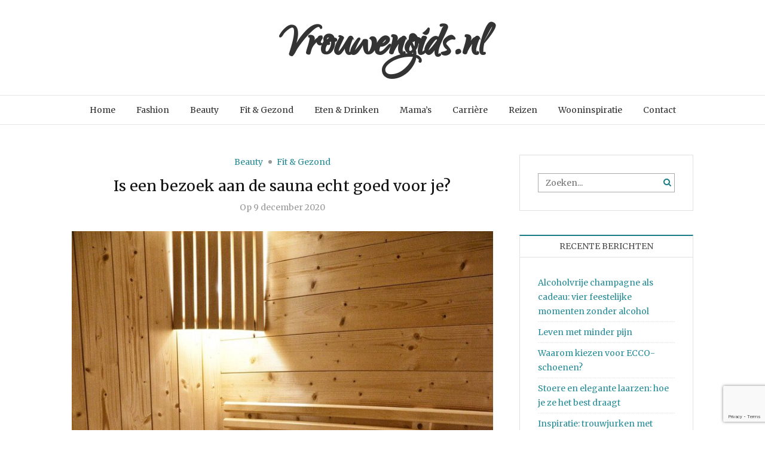

--- FILE ---
content_type: text/html; charset=UTF-8
request_url: https://www.vrouwengids.nl/is-een-bezoek-aan-de-sauna-echt-goed-voor-je/
body_size: 8884
content:
<!DOCTYPE html>
<html lang="nl-NL" xmlns="http://www.w3.org/1999/xhtml">
<head>
<meta name="viewport" content="width=device-width, initial-scale=1" />
<meta http-equiv="Content-Type" content="text/html; charset=UTF-8" />
<link rel="profile" href="https://gmpg.org/xfn/11" />
<link rel="pingback" href="https://www.vrouwengids.nl/xmlrpc.php" />
<meta name='robots' content='index, follow, max-image-preview:large, max-snippet:-1, max-video-preview:-1' />

<!-- Google Tag Manager for WordPress by gtm4wp.com -->
<script data-cfasync="false" data-pagespeed-no-defer>
	var gtm4wp_datalayer_name = "dataLayer";
	var dataLayer = dataLayer || [];
</script>
<!-- End Google Tag Manager for WordPress by gtm4wp.com -->
	<!-- This site is optimized with the Yoast SEO plugin v26.8 - https://yoast.com/product/yoast-seo-wordpress/ -->
	<title>Is een bezoek aan de sauna echt goed voor je? - Vrouwengids.nl</title>
	<link rel="canonical" href="https://www.vrouwengids.nl/is-een-bezoek-aan-de-sauna-echt-goed-voor-je/" />
	<meta property="og:locale" content="nl_NL" />
	<meta property="og:type" content="article" />
	<meta property="og:title" content="Is een bezoek aan de sauna echt goed voor je? - Vrouwengids.nl" />
	<meta property="og:description" content="Bijna iedereen heeft van die dagen dat je je niet goed voelt. Herken je dit ook? Dit kan vele oorzaken hebben. Denk bijvoorbeeld aan te&hellip;" />
	<meta property="og:url" content="https://www.vrouwengids.nl/is-een-bezoek-aan-de-sauna-echt-goed-voor-je/" />
	<meta property="og:site_name" content="Vrouwengids.nl" />
	<meta property="article:published_time" content="2020-12-09T11:24:48+00:00" />
	<meta property="og:image" content="https://www.vrouwengids.nl/wp-content/uploads/2020/12/sauna-4863340_1280.jpg" />
	<meta property="og:image:width" content="848" />
	<meta property="og:image:height" content="1280" />
	<meta property="og:image:type" content="image/jpeg" />
	<meta name="author" content="Leonie Weijers" />
	<meta name="twitter:card" content="summary_large_image" />
	<meta name="twitter:label1" content="Geschreven door" />
	<meta name="twitter:data1" content="Leonie Weijers" />
	<meta name="twitter:label2" content="Geschatte leestijd" />
	<meta name="twitter:data2" content="2 minuten" />
	<script type="application/ld+json" class="yoast-schema-graph">{"@context":"https://schema.org","@graph":[{"@type":"Article","@id":"https://www.vrouwengids.nl/is-een-bezoek-aan-de-sauna-echt-goed-voor-je/#article","isPartOf":{"@id":"https://www.vrouwengids.nl/is-een-bezoek-aan-de-sauna-echt-goed-voor-je/"},"author":{"name":"Leonie Weijers","@id":"https://www.vrouwengids.nl/#/schema/person/6ddf714877990c56d93ef053fd575abe"},"headline":"Is een bezoek aan de sauna echt goed voor je?","datePublished":"2020-12-09T11:24:48+00:00","mainEntityOfPage":{"@id":"https://www.vrouwengids.nl/is-een-bezoek-aan-de-sauna-echt-goed-voor-je/"},"wordCount":347,"image":{"@id":"https://www.vrouwengids.nl/is-een-bezoek-aan-de-sauna-echt-goed-voor-je/#primaryimage"},"thumbnailUrl":"https://www.vrouwengids.nl/wp-content/uploads/2020/12/sauna-4863340_1280.jpg","articleSection":["Beauty","Fit &amp; Gezond"],"inLanguage":"nl-NL"},{"@type":"WebPage","@id":"https://www.vrouwengids.nl/is-een-bezoek-aan-de-sauna-echt-goed-voor-je/","url":"https://www.vrouwengids.nl/is-een-bezoek-aan-de-sauna-echt-goed-voor-je/","name":"Is een bezoek aan de sauna echt goed voor je? - Vrouwengids.nl","isPartOf":{"@id":"https://www.vrouwengids.nl/#website"},"primaryImageOfPage":{"@id":"https://www.vrouwengids.nl/is-een-bezoek-aan-de-sauna-echt-goed-voor-je/#primaryimage"},"image":{"@id":"https://www.vrouwengids.nl/is-een-bezoek-aan-de-sauna-echt-goed-voor-je/#primaryimage"},"thumbnailUrl":"https://www.vrouwengids.nl/wp-content/uploads/2020/12/sauna-4863340_1280.jpg","datePublished":"2020-12-09T11:24:48+00:00","author":{"@id":"https://www.vrouwengids.nl/#/schema/person/6ddf714877990c56d93ef053fd575abe"},"breadcrumb":{"@id":"https://www.vrouwengids.nl/is-een-bezoek-aan-de-sauna-echt-goed-voor-je/#breadcrumb"},"inLanguage":"nl-NL","potentialAction":[{"@type":"ReadAction","target":["https://www.vrouwengids.nl/is-een-bezoek-aan-de-sauna-echt-goed-voor-je/"]}]},{"@type":"ImageObject","inLanguage":"nl-NL","@id":"https://www.vrouwengids.nl/is-een-bezoek-aan-de-sauna-echt-goed-voor-je/#primaryimage","url":"https://www.vrouwengids.nl/wp-content/uploads/2020/12/sauna-4863340_1280.jpg","contentUrl":"https://www.vrouwengids.nl/wp-content/uploads/2020/12/sauna-4863340_1280.jpg","width":848,"height":1280},{"@type":"BreadcrumbList","@id":"https://www.vrouwengids.nl/is-een-bezoek-aan-de-sauna-echt-goed-voor-je/#breadcrumb","itemListElement":[{"@type":"ListItem","position":1,"name":"Home","item":"https://www.vrouwengids.nl/"},{"@type":"ListItem","position":2,"name":"Is een bezoek aan de sauna echt goed voor je?"}]},{"@type":"WebSite","@id":"https://www.vrouwengids.nl/#website","url":"https://www.vrouwengids.nl/","name":"Vrouwengids.nl","description":"De blog voor vrouwen in Nederland","potentialAction":[{"@type":"SearchAction","target":{"@type":"EntryPoint","urlTemplate":"https://www.vrouwengids.nl/?s={search_term_string}"},"query-input":{"@type":"PropertyValueSpecification","valueRequired":true,"valueName":"search_term_string"}}],"inLanguage":"nl-NL"},{"@type":"Person","@id":"https://www.vrouwengids.nl/#/schema/person/6ddf714877990c56d93ef053fd575abe","name":"Leonie Weijers","image":{"@type":"ImageObject","inLanguage":"nl-NL","@id":"https://www.vrouwengids.nl/#/schema/person/image/","url":"https://secure.gravatar.com/avatar/000d9a0d6176b3d40c4b843e74ad61a2c7d1ce1b7e26118b3e56a76f6bbbbd8c?s=96&d=mm&r=g","contentUrl":"https://secure.gravatar.com/avatar/000d9a0d6176b3d40c4b843e74ad61a2c7d1ce1b7e26118b3e56a76f6bbbbd8c?s=96&d=mm&r=g","caption":"Leonie Weijers"}}]}</script>
	<!-- / Yoast SEO plugin. -->


<link rel='dns-prefetch' href='//fonts.googleapis.com' />
<link rel="alternate" type="application/rss+xml" title="Vrouwengids.nl &raquo; feed" href="https://www.vrouwengids.nl/feed/" />
<link rel="alternate" type="application/rss+xml" title="Vrouwengids.nl &raquo; reacties feed" href="https://www.vrouwengids.nl/comments/feed/" />
<link rel="alternate" type="application/rss+xml" title="Vrouwengids.nl &raquo; Is een bezoek aan de sauna echt goed voor je? reacties feed" href="https://www.vrouwengids.nl/is-een-bezoek-aan-de-sauna-echt-goed-voor-je/feed/" />
<link rel="alternate" title="oEmbed (JSON)" type="application/json+oembed" href="https://www.vrouwengids.nl/wp-json/oembed/1.0/embed?url=https%3A%2F%2Fwww.vrouwengids.nl%2Fis-een-bezoek-aan-de-sauna-echt-goed-voor-je%2F" />
<link rel="alternate" title="oEmbed (XML)" type="text/xml+oembed" href="https://www.vrouwengids.nl/wp-json/oembed/1.0/embed?url=https%3A%2F%2Fwww.vrouwengids.nl%2Fis-een-bezoek-aan-de-sauna-echt-goed-voor-je%2F&#038;format=xml" />
<style id='wp-img-auto-sizes-contain-inline-css' type='text/css'>
img:is([sizes=auto i],[sizes^="auto," i]){contain-intrinsic-size:3000px 1500px}
/*# sourceURL=wp-img-auto-sizes-contain-inline-css */
</style>
<link rel='stylesheet' id='colorboxstyle-css' href='https://www.vrouwengids.nl/wp-content/plugins/link-library/colorbox/colorbox.css?ver=6.9' type='text/css' media='all' />
<style id='wp-emoji-styles-inline-css' type='text/css'>

	img.wp-smiley, img.emoji {
		display: inline !important;
		border: none !important;
		box-shadow: none !important;
		height: 1em !important;
		width: 1em !important;
		margin: 0 0.07em !important;
		vertical-align: -0.1em !important;
		background: none !important;
		padding: 0 !important;
	}
/*# sourceURL=wp-emoji-styles-inline-css */
</style>
<link rel='stylesheet' id='contact-form-7-css' href='https://www.vrouwengids.nl/wp-content/plugins/contact-form-7/includes/css/styles.css?ver=6.1.4' type='text/css' media='all' />
<link rel='stylesheet' id='thumbs_rating_styles-css' href='https://www.vrouwengids.nl/wp-content/plugins/link-library/upvote-downvote/css/style.css?ver=1.0.0' type='text/css' media='all' />
<link rel='stylesheet' id='parent-style-css' href='https://www.vrouwengids.nl/wp-content/themes/holland/style.css?ver=6.9' type='text/css' media='all' />
<link rel='stylesheet' id='holland-library-css' href='https://www.vrouwengids.nl/wp-content/themes/holland/css/library.css?ver=6.9' type='text/css' media='all' />
<link rel='stylesheet' id='holland-css-css' href='https://www.vrouwengids.nl/wp-content/themes/holland/style.css?ver=6.9' type='text/css' media='all' />
<style id='holland-css-inline-css' type='text/css'>

	.container-fluid {
   		 max-width: 1100px;
	}
	
/*# sourceURL=holland-css-inline-css */
</style>
<link rel='stylesheet' id='holland-responsive-css' href='https://www.vrouwengids.nl/wp-content/themes/holland/css/responsive.css?ver=6.9' type='text/css' media='all' />
<link rel='stylesheet' id='holland-merriweather-css' href='//fonts.googleapis.com/css?family=Merriweather&#038;ver=6.9' type='text/css' media='all' />
<link rel='stylesheet' id='holland-qwigley-css' href='//fonts.googleapis.com/css?family=Qwigley&#038;ver=6.9' type='text/css' media='all' />
<script type="text/javascript" src="https://www.vrouwengids.nl/wp-includes/js/jquery/jquery.min.js?ver=3.7.1" id="jquery-core-js"></script>
<script type="text/javascript" src="https://www.vrouwengids.nl/wp-includes/js/jquery/jquery-migrate.min.js?ver=3.4.1" id="jquery-migrate-js"></script>
<script type="text/javascript" src="https://www.vrouwengids.nl/wp-content/plugins/link-library/colorbox/jquery.colorbox-min.js?ver=1.3.9" id="colorbox-js"></script>
<script type="text/javascript" id="thumbs_rating_scripts-js-extra">
/* <![CDATA[ */
var thumbs_rating_ajax = {"ajax_url":"https://www.vrouwengids.nl/wp-admin/admin-ajax.php","nonce":"3f81726e7f"};
//# sourceURL=thumbs_rating_scripts-js-extra
/* ]]> */
</script>
<script type="text/javascript" src="https://www.vrouwengids.nl/wp-content/plugins/link-library/upvote-downvote/js/general.js?ver=4.0.1" id="thumbs_rating_scripts-js"></script>
<script type="text/javascript" id="holland-custom-js-js-extra">
/* <![CDATA[ */
var hollandVars = {"slider_options":{"auto":true,"speed":1000,"pause":5000,"controls":true}};
//# sourceURL=holland-custom-js-js-extra
/* ]]> */
</script>
<script type="text/javascript" src="https://www.vrouwengids.nl/wp-content/themes/holland/js/custom.js?ver=120938200" id="holland-custom-js-js"></script>
<link rel="https://api.w.org/" href="https://www.vrouwengids.nl/wp-json/" /><link rel="alternate" title="JSON" type="application/json" href="https://www.vrouwengids.nl/wp-json/wp/v2/posts/841" /><link rel="EditURI" type="application/rsd+xml" title="RSD" href="https://www.vrouwengids.nl/xmlrpc.php?rsd" />
<meta name="generator" content="WordPress 6.9" />
<link rel='shortlink' href='https://www.vrouwengids.nl/?p=841' />
<meta name="generator" content="Redux 4.5.10" />
<!-- Google Tag Manager for WordPress by gtm4wp.com -->
<!-- GTM Container placement set to footer -->
<script data-cfasync="false" data-pagespeed-no-defer type="text/javascript">
	var dataLayer_content = {"pagePostType":"post","pagePostType2":"single-post","pageCategory":["beauty","fit-en-gezond"],"pagePostAuthor":"Leonie Weijers"};
	dataLayer.push( dataLayer_content );
</script>
<script data-cfasync="false" data-pagespeed-no-defer type="text/javascript">
(function(w,d,s,l,i){w[l]=w[l]||[];w[l].push({'gtm.start':
new Date().getTime(),event:'gtm.js'});var f=d.getElementsByTagName(s)[0],
j=d.createElement(s),dl=l!='dataLayer'?'&l='+l:'';j.async=true;j.src=
'//www.googletagmanager.com/gtm.js?id='+i+dl;f.parentNode.insertBefore(j,f);
})(window,document,'script','dataLayer','GTM-MMK4R66');
</script>
<!-- End Google Tag Manager for WordPress by gtm4wp.com --><link rel="icon" href="https://www.vrouwengids.nl/wp-content/uploads/2020/06/cropped-vrouwengids-32x32.png" sizes="32x32" />
<link rel="icon" href="https://www.vrouwengids.nl/wp-content/uploads/2020/06/cropped-vrouwengids-192x192.png" sizes="192x192" />
<link rel="apple-touch-icon" href="https://www.vrouwengids.nl/wp-content/uploads/2020/06/cropped-vrouwengids-180x180.png" />
<meta name="msapplication-TileImage" content="https://www.vrouwengids.nl/wp-content/uploads/2020/06/cropped-vrouwengids-270x270.png" />
<style id="holland-dynamic-css" title="dynamic-css" class="redux-options-output">.hl-logo{margin-top:30px;margin-bottom:30px;}.hl-logo .hl-tagline{margin-top:10px;}</style></head>
<body data-rsssl=1 class="wp-singular post-template-default single single-post postid-841 single-format-standard wp-theme-holland wp-child-theme-holland-child" >
<div class="main">
<header class="hl-header">
    <div class="hl-logo-area">
    <div class="container-fluid">
      <div class="row">
        <div class="col-xs-12">
                   <div class="hl-logo">
                        <h2 class="hl-site-title"><a href="https://www.vrouwengids.nl/">
                            Vrouwengids.nl                            </a></h2>
                                  </div>
                               <div class="hl-mobile-icon">
            <div class="hl-menu-open"> <i class="fa fa-bars" aria-hidden="true"></i> </div>
          </div>
                  </div>
      </div>
    </div>
  </div>
    <div class="hl-main-menu">
    <div class="container-fluid">
      <div class="row">
        <div class="col-xs-12 hl-nav">
          <nav class="hl-nav"><ul id="menu-main" class="menu"><li id="menu-item-21" class="menu-item menu-item-type-custom menu-item-object-custom menu-item-21"><a href="https://vrouwengids.nl">Home</a></li>
<li id="menu-item-33" class="menu-item menu-item-type-taxonomy menu-item-object-category menu-item-33"><a href="https://www.vrouwengids.nl/category/fashion/">Fashion</a></li>
<li id="menu-item-34" class="menu-item menu-item-type-taxonomy menu-item-object-category current-post-ancestor current-menu-parent current-post-parent menu-item-34"><a href="https://www.vrouwengids.nl/category/beauty/">Beauty</a></li>
<li id="menu-item-32" class="menu-item menu-item-type-taxonomy menu-item-object-category current-post-ancestor current-menu-parent current-post-parent menu-item-32"><a href="https://www.vrouwengids.nl/category/fit-en-gezond/">Fit &amp; Gezond</a></li>
<li id="menu-item-47" class="menu-item menu-item-type-taxonomy menu-item-object-category menu-item-47"><a href="https://www.vrouwengids.nl/category/eten-en-drinken/">Eten &amp; Drinken</a></li>
<li id="menu-item-35" class="menu-item menu-item-type-taxonomy menu-item-object-category menu-item-35"><a href="https://www.vrouwengids.nl/category/mama/">Mama&#8217;s</a></li>
<li id="menu-item-46" class="menu-item menu-item-type-taxonomy menu-item-object-category menu-item-46"><a href="https://www.vrouwengids.nl/category/carriere/">Carrière</a></li>
<li id="menu-item-48" class="menu-item menu-item-type-taxonomy menu-item-object-category menu-item-48"><a href="https://www.vrouwengids.nl/category/reizen/">Reizen</a></li>
<li id="menu-item-1654" class="menu-item menu-item-type-taxonomy menu-item-object-category menu-item-1654"><a href="https://www.vrouwengids.nl/category/wooninspiratie/">Wooninspiratie</a></li>
<li id="menu-item-20" class="menu-item menu-item-type-post_type menu-item-object-page menu-item-20"><a href="https://www.vrouwengids.nl/contact/">Contact</a></li>
</ul></nav>        </div>
      </div>
    </div>
  </div>
  <!--Main Menu End-->
      <div class="hl-mobile-menu">
    <div class="hl-mobile-container">
      <nav class="hl-mobile-nav"><ul id="menu-main-1" class="menu"><li class="menu-item menu-item-type-custom menu-item-object-custom menu-item-21"><a href="https://vrouwengids.nl">Home</a></li>
<li class="menu-item menu-item-type-taxonomy menu-item-object-category menu-item-33"><a href="https://www.vrouwengids.nl/category/fashion/">Fashion</a></li>
<li class="menu-item menu-item-type-taxonomy menu-item-object-category current-post-ancestor current-menu-parent current-post-parent menu-item-34"><a href="https://www.vrouwengids.nl/category/beauty/">Beauty</a></li>
<li class="menu-item menu-item-type-taxonomy menu-item-object-category current-post-ancestor current-menu-parent current-post-parent menu-item-32"><a href="https://www.vrouwengids.nl/category/fit-en-gezond/">Fit &amp; Gezond</a></li>
<li class="menu-item menu-item-type-taxonomy menu-item-object-category menu-item-47"><a href="https://www.vrouwengids.nl/category/eten-en-drinken/">Eten &amp; Drinken</a></li>
<li class="menu-item menu-item-type-taxonomy menu-item-object-category menu-item-35"><a href="https://www.vrouwengids.nl/category/mama/">Mama&#8217;s</a></li>
<li class="menu-item menu-item-type-taxonomy menu-item-object-category menu-item-46"><a href="https://www.vrouwengids.nl/category/carriere/">Carrière</a></li>
<li class="menu-item menu-item-type-taxonomy menu-item-object-category menu-item-48"><a href="https://www.vrouwengids.nl/category/reizen/">Reizen</a></li>
<li class="menu-item menu-item-type-taxonomy menu-item-object-category menu-item-1654"><a href="https://www.vrouwengids.nl/category/wooninspiratie/">Wooninspiratie</a></li>
<li class="menu-item menu-item-type-post_type menu-item-object-page menu-item-20"><a href="https://www.vrouwengids.nl/contact/">Contact</a></li>
</ul></nav>      <div class="menu-close"> <i class="fa fa-times" aria-hidden="true"></i> </div>
    </div>
  </div>
  <!--Main Menu End-->
  </header>
<div class="hl-content hl-right">
  <div class="container-fluid">
    <div class="row">
      <div class="hl-main col-md-8">
        
<article class="hl-single">
  <div class="hl-single-content">
        <div class="hl-post-cat">
      <ul class="post-categories">
	<li><a href="https://www.vrouwengids.nl/category/beauty/" rel="category tag">Beauty</a></li>
	<li><a href="https://www.vrouwengids.nl/category/fit-en-gezond/" rel="category tag">Fit &amp; Gezond</a></li></ul>    </div>
        <h1 class="hl-post-title">
      Is een bezoek aan de sauna echt goed voor je?    </h1>
    <div class="post-meta">
      <ul class="meta-list">
                <li> <span class="date"><span class="by">
          Op           </span> 9 december 2020 </span> </li>
                              </ul>
    </div>
        <div class="hl-post-media"> <a href="https://www.vrouwengids.nl/is-een-bezoek-aan-de-sauna-echt-goed-voor-je/">
      <img width="820" height="1238" src="https://www.vrouwengids.nl/wp-content/uploads/2020/12/sauna-4863340_1280-820x1238.jpg" class="attachment-holland-medium-thumb size-holland-medium-thumb wp-post-image" alt="" decoding="async" fetchpriority="high" srcset="https://www.vrouwengids.nl/wp-content/uploads/2020/12/sauna-4863340_1280-820x1238.jpg 820w, https://www.vrouwengids.nl/wp-content/uploads/2020/12/sauna-4863340_1280-199x300.jpg 199w, https://www.vrouwengids.nl/wp-content/uploads/2020/12/sauna-4863340_1280-678x1024.jpg 678w, https://www.vrouwengids.nl/wp-content/uploads/2020/12/sauna-4863340_1280-768x1159.jpg 768w, https://www.vrouwengids.nl/wp-content/uploads/2020/12/sauna-4863340_1280.jpg 848w" sizes="(max-width: 820px) 100vw, 820px" />      </a> </div>
        <div class="hl-single-post">
      <p>Bijna iedereen heeft van die dagen dat je je niet goed voelt. Herken je dit ook? Dit kan vele oorzaken hebben. Denk bijvoorbeeld aan te weinig slaap, slechte voeding of te weinig ontspanning. Naar de sauna gaan is een van de dingen die je kunt doen om je goed te ontspannen. Maar is de sauna echt zo ontspannend? En is het echt goed voor je lichaam?  Hier zijn 3 redenen waarom een sauna goed voor je is:</p>
<h2><strong>Goed voor uw huid</strong></h2>
<p>Uw lichaam reageert sterk op de warmte in de sauna. Je lichaam werkt hard om af te koelen: je begint te zweten. Door de hoge temperatuur gaan de poriën open en verwijden uw bloedvaten zich. Zo kan uw huid goed worden gereinigd. U verliest niet alleen vocht, maar ook overtollig talg en ander vuil. Een studie van Dr. Doreen Kowatzki van de Universiteit van Jena heeft aangetoond dat de sauna niet alleen reinigt, maar ook echt gezond is voor je huid: het versterkt de beschermende laag en hydrateert de hoornlaag. Het versterkt ook echt je huid. Wil je ook een sauna bezoeken en woon je in de buurt van Zoetermeer? Zie dan: <a href="https://www.centredulac.nl/sauna-zoetermeer/" target="_blank" rel="noopener noreferrer">Sauna Zoetermeer</a>.</p>
<h2><strong>Goed voor de gezondheid</strong></h2>
<p>De sauna kan u helpen uw gezondheid te verbeteren. Een studie van de Universiteitskliniek Charité in Berlijn heeft aangetoond dat de sauna uw immuunsysteem verbetert en de bloedsomloop stimuleert en stabiliseert. Uw lichaam reageert op de warmte van de sauna en de kou als u afkoelt. Uw lichaam maakt dan antilichamen aan. Uw lichaam produceert meer witte bloedcellen, waardoor u beter bestand bent tegen griep en kou.</p>
<h2><strong>Ontspannend</strong></h2>
<p>Wetenschappers van de Oklahoma State University hebben een studie uitgevoerd waaruit bleek dat het niveau van Serontine, een stof in je lichaam die je een gelukkig en ontspannen gevoel geeft, toeneemt in je bloed als je regelmatig een sauna bezoekt. Het heeft dus echt een ontspannend effect! Onderzoek heeft ook aangetoond dat mensen die regelmatig naar de sauna gaan beter bestand zijn tegen stress, zich meer ontspannen en tevreden voelen.</p>
    </div>
  </div>
    <div class="hl-post-tags">
      </div>
    <div class="hl-link-pages">
      </div>
      <div class="hl-related">
        <h4 class="hl-second-title"><span>
      You May Also Like      </span></h4>
        <div class="hl-related-grid">
            <div class="hl-post-media"> <a href="https://www.vrouwengids.nl/horloges-voor-dames/" title="Horloges voor dames">
        <img width="400" height="270" src="https://www.vrouwengids.nl/wp-content/uploads/2020/03/pexels-photo-179909-400x270.jpeg" class="attachment-holland-grid-thumb size-holland-grid-thumb wp-post-image" alt="" decoding="async" />        </a> </div>
            <h3><a href="https://www.vrouwengids.nl/horloges-voor-dames/">
        Horloges voor dames        </a></h3>
      <span class="hl-post-date">2 februari 2026</span> </div>
        <div class="hl-related-grid">
            <div class="hl-post-media"> <a href="https://www.vrouwengids.nl/wil-jij-nagelstyliste-worden-dit-moet-je-weten/" title="Wil jij nagelstyliste worden? Dit moet je weten">
        <img width="400" height="270" src="https://www.vrouwengids.nl/wp-content/uploads/2020/02/pexels-photo-332046-400x270.jpeg" class="attachment-holland-grid-thumb size-holland-grid-thumb wp-post-image" alt="" decoding="async" />        </a> </div>
            <h3><a href="https://www.vrouwengids.nl/wil-jij-nagelstyliste-worden-dit-moet-je-weten/">
        Wil jij nagelstyliste worden? Dit moet je weten        </a></h3>
      <span class="hl-post-date">2 februari 2026</span> </div>
        <div class="hl-related-grid">
            <div class="hl-post-media"> <a href="https://www.vrouwengids.nl/een-make-up-workshop-met-vriendinnen/" title="Een make up workshop met vriendinnen">
        <img width="400" height="270" src="https://www.vrouwengids.nl/wp-content/uploads/2020/01/make-up-brush-set-1830447-400x270.jpg" class="attachment-holland-grid-thumb size-holland-grid-thumb wp-post-image" alt="" decoding="async" loading="lazy" />        </a> </div>
            <h3><a href="https://www.vrouwengids.nl/een-make-up-workshop-met-vriendinnen/">
        Een make up workshop met vriendinnen        </a></h3>
      <span class="hl-post-date">2 februari 2026</span> </div>
        <div class="clearfix"></div>
  </div>
        </article>

<div class="holland-pagination">
    <div class="clearfix"></div>
</div>
      </div>
            <div class="hl-side-bar col-sm-4">
        <aside id="sidebar">
    		<div id="search-2" class="widget widget_search"><form method="get" class="search-form" action="https://www.vrouwengids.nl/">
  <input type="text" placeholder="Zoeken..." name="s" class="s" value=""/>
  <button type="submit" class="search-submit"><i class="fa fa-search" aria-hidden="true"></i></button>
</form>
</div>
		<div id="recent-posts-2" class="widget widget_recent_entries">
		<h4 class="widget-title">Recente berichten</h4>
		<ul>
											<li>
					<a href="https://www.vrouwengids.nl/alcoholvrije-champagne-als-cadeau-vier-feestelijke-momenten-zonder-alcohol/">Alcoholvrije champagne als cadeau: vier feestelijke momenten zonder alcohol</a>
									</li>
											<li>
					<a href="https://www.vrouwengids.nl/leven-met-minder-pijn/">Leven met minder pijn</a>
									</li>
											<li>
					<a href="https://www.vrouwengids.nl/waarom-kiezen-voor-ecco-schoenen/">Waarom kiezen voor ECCO-schoenen?</a>
									</li>
											<li>
					<a href="https://www.vrouwengids.nl/stoere-en-elegante-laarzen-hoe-je-ze-het-best-draagt/">Stoere en elegante laarzen: hoe je ze het best draagt</a>
									</li>
											<li>
					<a href="https://www.vrouwengids.nl/inspiratie-trouwjurken-met-mouwen-strapless-of-off-shoulder/">Inspiratie: trouwjurken met mouwen, strapless of off-shoulder</a>
									</li>
					</ul>

		</div>	</aside><!--sidebar-->      </div>
          </div>
  </div>
</div>
<footer class="hl-footer">
    <div class="hl-footer-widgets">
    <div class="container-fluid">
      <div class="row">
                <div class="col-sm-4 holland-footer-widget">
          <div id="text-3" class="widget widget_text"><h4 class="widget-title">Over vrouwengids.nl<hr /></h4>			<div class="textwidget"><p>Wij zijn de blog waar je onderwerpen en tips vindt.</p>
<p>Voor en door vrouwen.</p>
</div>
		</div>        </div>
        <div class="col-sm-4 holland-footer-widget">
          <div id="categories-4" class="widget widget_categories"><h4 class="widget-title">Categorieën<hr /></h4>
			<ul>
					<li class="cat-item cat-item-8"><a href="https://www.vrouwengids.nl/category/beauty/">Beauty</a>
</li>
	<li class="cat-item cat-item-10"><a href="https://www.vrouwengids.nl/category/carriere/">Carrière</a>
</li>
	<li class="cat-item cat-item-11"><a href="https://www.vrouwengids.nl/category/eten-en-drinken/">Eten &amp; Drinken</a>
</li>
	<li class="cat-item cat-item-3"><a href="https://www.vrouwengids.nl/category/fashion/">Fashion</a>
</li>
	<li class="cat-item cat-item-6"><a href="https://www.vrouwengids.nl/category/fit-en-gezond/">Fit &amp; Gezond</a>
</li>
	<li class="cat-item cat-item-1"><a href="https://www.vrouwengids.nl/category/geen-categorie/">Geen categorie</a>
</li>
	<li class="cat-item cat-item-29"><a href="https://www.vrouwengids.nl/category/inspiratie/">Inspiratie</a>
</li>
	<li class="cat-item cat-item-4"><a href="https://www.vrouwengids.nl/category/mama/">Mama&#039;s</a>
</li>
	<li class="cat-item cat-item-12"><a href="https://www.vrouwengids.nl/category/reizen/">Reizen</a>
</li>
	<li class="cat-item cat-item-26"><a href="https://www.vrouwengids.nl/category/tuin/">Tuin</a>
</li>
	<li class="cat-item cat-item-28"><a href="https://www.vrouwengids.nl/category/wooninspiratie/">Wooninspiratie</a>
</li>
			</ul>

			</div>        </div>
        <div class="col-sm-4 holland-footer-widget">
          
		<div id="recent-posts-4" class="widget widget_recent_entries">
		<h4 class="widget-title">Recente berichten<hr /></h4>
		<ul>
											<li>
					<a href="https://www.vrouwengids.nl/alcoholvrije-champagne-als-cadeau-vier-feestelijke-momenten-zonder-alcohol/">Alcoholvrije champagne als cadeau: vier feestelijke momenten zonder alcohol</a>
									</li>
											<li>
					<a href="https://www.vrouwengids.nl/leven-met-minder-pijn/">Leven met minder pijn</a>
									</li>
											<li>
					<a href="https://www.vrouwengids.nl/waarom-kiezen-voor-ecco-schoenen/">Waarom kiezen voor ECCO-schoenen?</a>
									</li>
											<li>
					<a href="https://www.vrouwengids.nl/stoere-en-elegante-laarzen-hoe-je-ze-het-best-draagt/">Stoere en elegante laarzen: hoe je ze het best draagt</a>
									</li>
											<li>
					<a href="https://www.vrouwengids.nl/inspiratie-trouwjurken-met-mouwen-strapless-of-off-shoulder/">Inspiratie: trouwjurken met mouwen, strapless of off-shoulder</a>
									</li>
					</ul>

		</div><div id="nav_menu-2" class="widget widget_nav_menu"><div class="menu-footer-container"><ul id="menu-footer" class="menu"><li id="menu-item-807" class="menu-item menu-item-type-post_type menu-item-object-page menu-item-807"><a href="https://www.vrouwengids.nl/interessante-links/">Interessante links</a></li>
</ul></div></div>        </div>
              </div>
    </div>
  </div>
      <div class="hl-socket">
    <div class="container-fluid">
      <div class="row">
        <div class="hl-copyright-text"> <p>Copyright 2019 | Alle rechten voorbehouden</p> </div>
      </div>
    </div>
  </div>
  </footer>
</div>
<script type="speculationrules">
{"prefetch":[{"source":"document","where":{"and":[{"href_matches":"/*"},{"not":{"href_matches":["/wp-*.php","/wp-admin/*","/wp-content/uploads/*","/wp-content/*","/wp-content/plugins/*","/wp-content/themes/holland-child/*","/wp-content/themes/holland/*","/*\\?(.+)"]}},{"not":{"selector_matches":"a[rel~=\"nofollow\"]"}},{"not":{"selector_matches":".no-prefetch, .no-prefetch a"}}]},"eagerness":"conservative"}]}
</script>

<!-- GTM Container placement set to footer -->
<!-- Google Tag Manager (noscript) -->
				<noscript><iframe src="https://www.googletagmanager.com/ns.html?id=GTM-MMK4R66" height="0" width="0" style="display:none;visibility:hidden" aria-hidden="true"></iframe></noscript>
<!-- End Google Tag Manager (noscript) --><script type="text/javascript" src="https://www.vrouwengids.nl/wp-includes/js/dist/hooks.min.js?ver=dd5603f07f9220ed27f1" id="wp-hooks-js"></script>
<script type="text/javascript" src="https://www.vrouwengids.nl/wp-includes/js/dist/i18n.min.js?ver=c26c3dc7bed366793375" id="wp-i18n-js"></script>
<script type="text/javascript" id="wp-i18n-js-after">
/* <![CDATA[ */
wp.i18n.setLocaleData( { 'text direction\u0004ltr': [ 'ltr' ] } );
//# sourceURL=wp-i18n-js-after
/* ]]> */
</script>
<script type="text/javascript" src="https://www.vrouwengids.nl/wp-content/plugins/contact-form-7/includes/swv/js/index.js?ver=6.1.4" id="swv-js"></script>
<script type="text/javascript" id="contact-form-7-js-translations">
/* <![CDATA[ */
( function( domain, translations ) {
	var localeData = translations.locale_data[ domain ] || translations.locale_data.messages;
	localeData[""].domain = domain;
	wp.i18n.setLocaleData( localeData, domain );
} )( "contact-form-7", {"translation-revision-date":"2025-11-30 09:13:36+0000","generator":"GlotPress\/4.0.3","domain":"messages","locale_data":{"messages":{"":{"domain":"messages","plural-forms":"nplurals=2; plural=n != 1;","lang":"nl"},"This contact form is placed in the wrong place.":["Dit contactformulier staat op de verkeerde plek."],"Error:":["Fout:"]}},"comment":{"reference":"includes\/js\/index.js"}} );
//# sourceURL=contact-form-7-js-translations
/* ]]> */
</script>
<script type="text/javascript" id="contact-form-7-js-before">
/* <![CDATA[ */
var wpcf7 = {
    "api": {
        "root": "https:\/\/www.vrouwengids.nl\/wp-json\/",
        "namespace": "contact-form-7\/v1"
    }
};
//# sourceURL=contact-form-7-js-before
/* ]]> */
</script>
<script type="text/javascript" src="https://www.vrouwengids.nl/wp-content/plugins/contact-form-7/includes/js/index.js?ver=6.1.4" id="contact-form-7-js"></script>
<script type="text/javascript" src="https://www.vrouwengids.nl/wp-content/themes/holland/js/bootstrap.js?ver=3.3.7" id="bootstrap-js"></script>
<script type="text/javascript" src="https://www.vrouwengids.nl/wp-content/themes/holland/js/owl.carousel.js?ver=2.2.1" id="jquery-owl-carousal-js"></script>
<script type="text/javascript" src="https://www.vrouwengids.nl/wp-includes/js/comment-reply.min.js?ver=6.9" id="comment-reply-js" async="async" data-wp-strategy="async" fetchpriority="low"></script>
<script type="text/javascript" src="https://www.google.com/recaptcha/api.js?render=6LextXgkAAAAAGuKJ4W8pZzbLvjafQUqy73dPmGA&amp;ver=3.0" id="google-recaptcha-js"></script>
<script type="text/javascript" src="https://www.vrouwengids.nl/wp-includes/js/dist/vendor/wp-polyfill.min.js?ver=3.15.0" id="wp-polyfill-js"></script>
<script type="text/javascript" id="wpcf7-recaptcha-js-before">
/* <![CDATA[ */
var wpcf7_recaptcha = {
    "sitekey": "6LextXgkAAAAAGuKJ4W8pZzbLvjafQUqy73dPmGA",
    "actions": {
        "homepage": "homepage",
        "contactform": "contactform"
    }
};
//# sourceURL=wpcf7-recaptcha-js-before
/* ]]> */
</script>
<script type="text/javascript" src="https://www.vrouwengids.nl/wp-content/plugins/contact-form-7/modules/recaptcha/index.js?ver=6.1.4" id="wpcf7-recaptcha-js"></script>
<script id="wp-emoji-settings" type="application/json">
{"baseUrl":"https://s.w.org/images/core/emoji/17.0.2/72x72/","ext":".png","svgUrl":"https://s.w.org/images/core/emoji/17.0.2/svg/","svgExt":".svg","source":{"concatemoji":"https://www.vrouwengids.nl/wp-includes/js/wp-emoji-release.min.js?ver=6.9"}}
</script>
<script type="module">
/* <![CDATA[ */
/*! This file is auto-generated */
const a=JSON.parse(document.getElementById("wp-emoji-settings").textContent),o=(window._wpemojiSettings=a,"wpEmojiSettingsSupports"),s=["flag","emoji"];function i(e){try{var t={supportTests:e,timestamp:(new Date).valueOf()};sessionStorage.setItem(o,JSON.stringify(t))}catch(e){}}function c(e,t,n){e.clearRect(0,0,e.canvas.width,e.canvas.height),e.fillText(t,0,0);t=new Uint32Array(e.getImageData(0,0,e.canvas.width,e.canvas.height).data);e.clearRect(0,0,e.canvas.width,e.canvas.height),e.fillText(n,0,0);const a=new Uint32Array(e.getImageData(0,0,e.canvas.width,e.canvas.height).data);return t.every((e,t)=>e===a[t])}function p(e,t){e.clearRect(0,0,e.canvas.width,e.canvas.height),e.fillText(t,0,0);var n=e.getImageData(16,16,1,1);for(let e=0;e<n.data.length;e++)if(0!==n.data[e])return!1;return!0}function u(e,t,n,a){switch(t){case"flag":return n(e,"\ud83c\udff3\ufe0f\u200d\u26a7\ufe0f","\ud83c\udff3\ufe0f\u200b\u26a7\ufe0f")?!1:!n(e,"\ud83c\udde8\ud83c\uddf6","\ud83c\udde8\u200b\ud83c\uddf6")&&!n(e,"\ud83c\udff4\udb40\udc67\udb40\udc62\udb40\udc65\udb40\udc6e\udb40\udc67\udb40\udc7f","\ud83c\udff4\u200b\udb40\udc67\u200b\udb40\udc62\u200b\udb40\udc65\u200b\udb40\udc6e\u200b\udb40\udc67\u200b\udb40\udc7f");case"emoji":return!a(e,"\ud83e\u1fac8")}return!1}function f(e,t,n,a){let r;const o=(r="undefined"!=typeof WorkerGlobalScope&&self instanceof WorkerGlobalScope?new OffscreenCanvas(300,150):document.createElement("canvas")).getContext("2d",{willReadFrequently:!0}),s=(o.textBaseline="top",o.font="600 32px Arial",{});return e.forEach(e=>{s[e]=t(o,e,n,a)}),s}function r(e){var t=document.createElement("script");t.src=e,t.defer=!0,document.head.appendChild(t)}a.supports={everything:!0,everythingExceptFlag:!0},new Promise(t=>{let n=function(){try{var e=JSON.parse(sessionStorage.getItem(o));if("object"==typeof e&&"number"==typeof e.timestamp&&(new Date).valueOf()<e.timestamp+604800&&"object"==typeof e.supportTests)return e.supportTests}catch(e){}return null}();if(!n){if("undefined"!=typeof Worker&&"undefined"!=typeof OffscreenCanvas&&"undefined"!=typeof URL&&URL.createObjectURL&&"undefined"!=typeof Blob)try{var e="postMessage("+f.toString()+"("+[JSON.stringify(s),u.toString(),c.toString(),p.toString()].join(",")+"));",a=new Blob([e],{type:"text/javascript"});const r=new Worker(URL.createObjectURL(a),{name:"wpTestEmojiSupports"});return void(r.onmessage=e=>{i(n=e.data),r.terminate(),t(n)})}catch(e){}i(n=f(s,u,c,p))}t(n)}).then(e=>{for(const n in e)a.supports[n]=e[n],a.supports.everything=a.supports.everything&&a.supports[n],"flag"!==n&&(a.supports.everythingExceptFlag=a.supports.everythingExceptFlag&&a.supports[n]);var t;a.supports.everythingExceptFlag=a.supports.everythingExceptFlag&&!a.supports.flag,a.supports.everything||((t=a.source||{}).concatemoji?r(t.concatemoji):t.wpemoji&&t.twemoji&&(r(t.twemoji),r(t.wpemoji)))});
//# sourceURL=https://www.vrouwengids.nl/wp-includes/js/wp-emoji-loader.min.js
/* ]]> */
</script>
</body></html>

--- FILE ---
content_type: text/html; charset=utf-8
request_url: https://www.google.com/recaptcha/api2/anchor?ar=1&k=6LextXgkAAAAAGuKJ4W8pZzbLvjafQUqy73dPmGA&co=aHR0cHM6Ly93d3cudnJvdXdlbmdpZHMubmw6NDQz&hl=en&v=N67nZn4AqZkNcbeMu4prBgzg&size=invisible&anchor-ms=20000&execute-ms=30000&cb=88712nvs6q0
body_size: 48674
content:
<!DOCTYPE HTML><html dir="ltr" lang="en"><head><meta http-equiv="Content-Type" content="text/html; charset=UTF-8">
<meta http-equiv="X-UA-Compatible" content="IE=edge">
<title>reCAPTCHA</title>
<style type="text/css">
/* cyrillic-ext */
@font-face {
  font-family: 'Roboto';
  font-style: normal;
  font-weight: 400;
  font-stretch: 100%;
  src: url(//fonts.gstatic.com/s/roboto/v48/KFO7CnqEu92Fr1ME7kSn66aGLdTylUAMa3GUBHMdazTgWw.woff2) format('woff2');
  unicode-range: U+0460-052F, U+1C80-1C8A, U+20B4, U+2DE0-2DFF, U+A640-A69F, U+FE2E-FE2F;
}
/* cyrillic */
@font-face {
  font-family: 'Roboto';
  font-style: normal;
  font-weight: 400;
  font-stretch: 100%;
  src: url(//fonts.gstatic.com/s/roboto/v48/KFO7CnqEu92Fr1ME7kSn66aGLdTylUAMa3iUBHMdazTgWw.woff2) format('woff2');
  unicode-range: U+0301, U+0400-045F, U+0490-0491, U+04B0-04B1, U+2116;
}
/* greek-ext */
@font-face {
  font-family: 'Roboto';
  font-style: normal;
  font-weight: 400;
  font-stretch: 100%;
  src: url(//fonts.gstatic.com/s/roboto/v48/KFO7CnqEu92Fr1ME7kSn66aGLdTylUAMa3CUBHMdazTgWw.woff2) format('woff2');
  unicode-range: U+1F00-1FFF;
}
/* greek */
@font-face {
  font-family: 'Roboto';
  font-style: normal;
  font-weight: 400;
  font-stretch: 100%;
  src: url(//fonts.gstatic.com/s/roboto/v48/KFO7CnqEu92Fr1ME7kSn66aGLdTylUAMa3-UBHMdazTgWw.woff2) format('woff2');
  unicode-range: U+0370-0377, U+037A-037F, U+0384-038A, U+038C, U+038E-03A1, U+03A3-03FF;
}
/* math */
@font-face {
  font-family: 'Roboto';
  font-style: normal;
  font-weight: 400;
  font-stretch: 100%;
  src: url(//fonts.gstatic.com/s/roboto/v48/KFO7CnqEu92Fr1ME7kSn66aGLdTylUAMawCUBHMdazTgWw.woff2) format('woff2');
  unicode-range: U+0302-0303, U+0305, U+0307-0308, U+0310, U+0312, U+0315, U+031A, U+0326-0327, U+032C, U+032F-0330, U+0332-0333, U+0338, U+033A, U+0346, U+034D, U+0391-03A1, U+03A3-03A9, U+03B1-03C9, U+03D1, U+03D5-03D6, U+03F0-03F1, U+03F4-03F5, U+2016-2017, U+2034-2038, U+203C, U+2040, U+2043, U+2047, U+2050, U+2057, U+205F, U+2070-2071, U+2074-208E, U+2090-209C, U+20D0-20DC, U+20E1, U+20E5-20EF, U+2100-2112, U+2114-2115, U+2117-2121, U+2123-214F, U+2190, U+2192, U+2194-21AE, U+21B0-21E5, U+21F1-21F2, U+21F4-2211, U+2213-2214, U+2216-22FF, U+2308-230B, U+2310, U+2319, U+231C-2321, U+2336-237A, U+237C, U+2395, U+239B-23B7, U+23D0, U+23DC-23E1, U+2474-2475, U+25AF, U+25B3, U+25B7, U+25BD, U+25C1, U+25CA, U+25CC, U+25FB, U+266D-266F, U+27C0-27FF, U+2900-2AFF, U+2B0E-2B11, U+2B30-2B4C, U+2BFE, U+3030, U+FF5B, U+FF5D, U+1D400-1D7FF, U+1EE00-1EEFF;
}
/* symbols */
@font-face {
  font-family: 'Roboto';
  font-style: normal;
  font-weight: 400;
  font-stretch: 100%;
  src: url(//fonts.gstatic.com/s/roboto/v48/KFO7CnqEu92Fr1ME7kSn66aGLdTylUAMaxKUBHMdazTgWw.woff2) format('woff2');
  unicode-range: U+0001-000C, U+000E-001F, U+007F-009F, U+20DD-20E0, U+20E2-20E4, U+2150-218F, U+2190, U+2192, U+2194-2199, U+21AF, U+21E6-21F0, U+21F3, U+2218-2219, U+2299, U+22C4-22C6, U+2300-243F, U+2440-244A, U+2460-24FF, U+25A0-27BF, U+2800-28FF, U+2921-2922, U+2981, U+29BF, U+29EB, U+2B00-2BFF, U+4DC0-4DFF, U+FFF9-FFFB, U+10140-1018E, U+10190-1019C, U+101A0, U+101D0-101FD, U+102E0-102FB, U+10E60-10E7E, U+1D2C0-1D2D3, U+1D2E0-1D37F, U+1F000-1F0FF, U+1F100-1F1AD, U+1F1E6-1F1FF, U+1F30D-1F30F, U+1F315, U+1F31C, U+1F31E, U+1F320-1F32C, U+1F336, U+1F378, U+1F37D, U+1F382, U+1F393-1F39F, U+1F3A7-1F3A8, U+1F3AC-1F3AF, U+1F3C2, U+1F3C4-1F3C6, U+1F3CA-1F3CE, U+1F3D4-1F3E0, U+1F3ED, U+1F3F1-1F3F3, U+1F3F5-1F3F7, U+1F408, U+1F415, U+1F41F, U+1F426, U+1F43F, U+1F441-1F442, U+1F444, U+1F446-1F449, U+1F44C-1F44E, U+1F453, U+1F46A, U+1F47D, U+1F4A3, U+1F4B0, U+1F4B3, U+1F4B9, U+1F4BB, U+1F4BF, U+1F4C8-1F4CB, U+1F4D6, U+1F4DA, U+1F4DF, U+1F4E3-1F4E6, U+1F4EA-1F4ED, U+1F4F7, U+1F4F9-1F4FB, U+1F4FD-1F4FE, U+1F503, U+1F507-1F50B, U+1F50D, U+1F512-1F513, U+1F53E-1F54A, U+1F54F-1F5FA, U+1F610, U+1F650-1F67F, U+1F687, U+1F68D, U+1F691, U+1F694, U+1F698, U+1F6AD, U+1F6B2, U+1F6B9-1F6BA, U+1F6BC, U+1F6C6-1F6CF, U+1F6D3-1F6D7, U+1F6E0-1F6EA, U+1F6F0-1F6F3, U+1F6F7-1F6FC, U+1F700-1F7FF, U+1F800-1F80B, U+1F810-1F847, U+1F850-1F859, U+1F860-1F887, U+1F890-1F8AD, U+1F8B0-1F8BB, U+1F8C0-1F8C1, U+1F900-1F90B, U+1F93B, U+1F946, U+1F984, U+1F996, U+1F9E9, U+1FA00-1FA6F, U+1FA70-1FA7C, U+1FA80-1FA89, U+1FA8F-1FAC6, U+1FACE-1FADC, U+1FADF-1FAE9, U+1FAF0-1FAF8, U+1FB00-1FBFF;
}
/* vietnamese */
@font-face {
  font-family: 'Roboto';
  font-style: normal;
  font-weight: 400;
  font-stretch: 100%;
  src: url(//fonts.gstatic.com/s/roboto/v48/KFO7CnqEu92Fr1ME7kSn66aGLdTylUAMa3OUBHMdazTgWw.woff2) format('woff2');
  unicode-range: U+0102-0103, U+0110-0111, U+0128-0129, U+0168-0169, U+01A0-01A1, U+01AF-01B0, U+0300-0301, U+0303-0304, U+0308-0309, U+0323, U+0329, U+1EA0-1EF9, U+20AB;
}
/* latin-ext */
@font-face {
  font-family: 'Roboto';
  font-style: normal;
  font-weight: 400;
  font-stretch: 100%;
  src: url(//fonts.gstatic.com/s/roboto/v48/KFO7CnqEu92Fr1ME7kSn66aGLdTylUAMa3KUBHMdazTgWw.woff2) format('woff2');
  unicode-range: U+0100-02BA, U+02BD-02C5, U+02C7-02CC, U+02CE-02D7, U+02DD-02FF, U+0304, U+0308, U+0329, U+1D00-1DBF, U+1E00-1E9F, U+1EF2-1EFF, U+2020, U+20A0-20AB, U+20AD-20C0, U+2113, U+2C60-2C7F, U+A720-A7FF;
}
/* latin */
@font-face {
  font-family: 'Roboto';
  font-style: normal;
  font-weight: 400;
  font-stretch: 100%;
  src: url(//fonts.gstatic.com/s/roboto/v48/KFO7CnqEu92Fr1ME7kSn66aGLdTylUAMa3yUBHMdazQ.woff2) format('woff2');
  unicode-range: U+0000-00FF, U+0131, U+0152-0153, U+02BB-02BC, U+02C6, U+02DA, U+02DC, U+0304, U+0308, U+0329, U+2000-206F, U+20AC, U+2122, U+2191, U+2193, U+2212, U+2215, U+FEFF, U+FFFD;
}
/* cyrillic-ext */
@font-face {
  font-family: 'Roboto';
  font-style: normal;
  font-weight: 500;
  font-stretch: 100%;
  src: url(//fonts.gstatic.com/s/roboto/v48/KFO7CnqEu92Fr1ME7kSn66aGLdTylUAMa3GUBHMdazTgWw.woff2) format('woff2');
  unicode-range: U+0460-052F, U+1C80-1C8A, U+20B4, U+2DE0-2DFF, U+A640-A69F, U+FE2E-FE2F;
}
/* cyrillic */
@font-face {
  font-family: 'Roboto';
  font-style: normal;
  font-weight: 500;
  font-stretch: 100%;
  src: url(//fonts.gstatic.com/s/roboto/v48/KFO7CnqEu92Fr1ME7kSn66aGLdTylUAMa3iUBHMdazTgWw.woff2) format('woff2');
  unicode-range: U+0301, U+0400-045F, U+0490-0491, U+04B0-04B1, U+2116;
}
/* greek-ext */
@font-face {
  font-family: 'Roboto';
  font-style: normal;
  font-weight: 500;
  font-stretch: 100%;
  src: url(//fonts.gstatic.com/s/roboto/v48/KFO7CnqEu92Fr1ME7kSn66aGLdTylUAMa3CUBHMdazTgWw.woff2) format('woff2');
  unicode-range: U+1F00-1FFF;
}
/* greek */
@font-face {
  font-family: 'Roboto';
  font-style: normal;
  font-weight: 500;
  font-stretch: 100%;
  src: url(//fonts.gstatic.com/s/roboto/v48/KFO7CnqEu92Fr1ME7kSn66aGLdTylUAMa3-UBHMdazTgWw.woff2) format('woff2');
  unicode-range: U+0370-0377, U+037A-037F, U+0384-038A, U+038C, U+038E-03A1, U+03A3-03FF;
}
/* math */
@font-face {
  font-family: 'Roboto';
  font-style: normal;
  font-weight: 500;
  font-stretch: 100%;
  src: url(//fonts.gstatic.com/s/roboto/v48/KFO7CnqEu92Fr1ME7kSn66aGLdTylUAMawCUBHMdazTgWw.woff2) format('woff2');
  unicode-range: U+0302-0303, U+0305, U+0307-0308, U+0310, U+0312, U+0315, U+031A, U+0326-0327, U+032C, U+032F-0330, U+0332-0333, U+0338, U+033A, U+0346, U+034D, U+0391-03A1, U+03A3-03A9, U+03B1-03C9, U+03D1, U+03D5-03D6, U+03F0-03F1, U+03F4-03F5, U+2016-2017, U+2034-2038, U+203C, U+2040, U+2043, U+2047, U+2050, U+2057, U+205F, U+2070-2071, U+2074-208E, U+2090-209C, U+20D0-20DC, U+20E1, U+20E5-20EF, U+2100-2112, U+2114-2115, U+2117-2121, U+2123-214F, U+2190, U+2192, U+2194-21AE, U+21B0-21E5, U+21F1-21F2, U+21F4-2211, U+2213-2214, U+2216-22FF, U+2308-230B, U+2310, U+2319, U+231C-2321, U+2336-237A, U+237C, U+2395, U+239B-23B7, U+23D0, U+23DC-23E1, U+2474-2475, U+25AF, U+25B3, U+25B7, U+25BD, U+25C1, U+25CA, U+25CC, U+25FB, U+266D-266F, U+27C0-27FF, U+2900-2AFF, U+2B0E-2B11, U+2B30-2B4C, U+2BFE, U+3030, U+FF5B, U+FF5D, U+1D400-1D7FF, U+1EE00-1EEFF;
}
/* symbols */
@font-face {
  font-family: 'Roboto';
  font-style: normal;
  font-weight: 500;
  font-stretch: 100%;
  src: url(//fonts.gstatic.com/s/roboto/v48/KFO7CnqEu92Fr1ME7kSn66aGLdTylUAMaxKUBHMdazTgWw.woff2) format('woff2');
  unicode-range: U+0001-000C, U+000E-001F, U+007F-009F, U+20DD-20E0, U+20E2-20E4, U+2150-218F, U+2190, U+2192, U+2194-2199, U+21AF, U+21E6-21F0, U+21F3, U+2218-2219, U+2299, U+22C4-22C6, U+2300-243F, U+2440-244A, U+2460-24FF, U+25A0-27BF, U+2800-28FF, U+2921-2922, U+2981, U+29BF, U+29EB, U+2B00-2BFF, U+4DC0-4DFF, U+FFF9-FFFB, U+10140-1018E, U+10190-1019C, U+101A0, U+101D0-101FD, U+102E0-102FB, U+10E60-10E7E, U+1D2C0-1D2D3, U+1D2E0-1D37F, U+1F000-1F0FF, U+1F100-1F1AD, U+1F1E6-1F1FF, U+1F30D-1F30F, U+1F315, U+1F31C, U+1F31E, U+1F320-1F32C, U+1F336, U+1F378, U+1F37D, U+1F382, U+1F393-1F39F, U+1F3A7-1F3A8, U+1F3AC-1F3AF, U+1F3C2, U+1F3C4-1F3C6, U+1F3CA-1F3CE, U+1F3D4-1F3E0, U+1F3ED, U+1F3F1-1F3F3, U+1F3F5-1F3F7, U+1F408, U+1F415, U+1F41F, U+1F426, U+1F43F, U+1F441-1F442, U+1F444, U+1F446-1F449, U+1F44C-1F44E, U+1F453, U+1F46A, U+1F47D, U+1F4A3, U+1F4B0, U+1F4B3, U+1F4B9, U+1F4BB, U+1F4BF, U+1F4C8-1F4CB, U+1F4D6, U+1F4DA, U+1F4DF, U+1F4E3-1F4E6, U+1F4EA-1F4ED, U+1F4F7, U+1F4F9-1F4FB, U+1F4FD-1F4FE, U+1F503, U+1F507-1F50B, U+1F50D, U+1F512-1F513, U+1F53E-1F54A, U+1F54F-1F5FA, U+1F610, U+1F650-1F67F, U+1F687, U+1F68D, U+1F691, U+1F694, U+1F698, U+1F6AD, U+1F6B2, U+1F6B9-1F6BA, U+1F6BC, U+1F6C6-1F6CF, U+1F6D3-1F6D7, U+1F6E0-1F6EA, U+1F6F0-1F6F3, U+1F6F7-1F6FC, U+1F700-1F7FF, U+1F800-1F80B, U+1F810-1F847, U+1F850-1F859, U+1F860-1F887, U+1F890-1F8AD, U+1F8B0-1F8BB, U+1F8C0-1F8C1, U+1F900-1F90B, U+1F93B, U+1F946, U+1F984, U+1F996, U+1F9E9, U+1FA00-1FA6F, U+1FA70-1FA7C, U+1FA80-1FA89, U+1FA8F-1FAC6, U+1FACE-1FADC, U+1FADF-1FAE9, U+1FAF0-1FAF8, U+1FB00-1FBFF;
}
/* vietnamese */
@font-face {
  font-family: 'Roboto';
  font-style: normal;
  font-weight: 500;
  font-stretch: 100%;
  src: url(//fonts.gstatic.com/s/roboto/v48/KFO7CnqEu92Fr1ME7kSn66aGLdTylUAMa3OUBHMdazTgWw.woff2) format('woff2');
  unicode-range: U+0102-0103, U+0110-0111, U+0128-0129, U+0168-0169, U+01A0-01A1, U+01AF-01B0, U+0300-0301, U+0303-0304, U+0308-0309, U+0323, U+0329, U+1EA0-1EF9, U+20AB;
}
/* latin-ext */
@font-face {
  font-family: 'Roboto';
  font-style: normal;
  font-weight: 500;
  font-stretch: 100%;
  src: url(//fonts.gstatic.com/s/roboto/v48/KFO7CnqEu92Fr1ME7kSn66aGLdTylUAMa3KUBHMdazTgWw.woff2) format('woff2');
  unicode-range: U+0100-02BA, U+02BD-02C5, U+02C7-02CC, U+02CE-02D7, U+02DD-02FF, U+0304, U+0308, U+0329, U+1D00-1DBF, U+1E00-1E9F, U+1EF2-1EFF, U+2020, U+20A0-20AB, U+20AD-20C0, U+2113, U+2C60-2C7F, U+A720-A7FF;
}
/* latin */
@font-face {
  font-family: 'Roboto';
  font-style: normal;
  font-weight: 500;
  font-stretch: 100%;
  src: url(//fonts.gstatic.com/s/roboto/v48/KFO7CnqEu92Fr1ME7kSn66aGLdTylUAMa3yUBHMdazQ.woff2) format('woff2');
  unicode-range: U+0000-00FF, U+0131, U+0152-0153, U+02BB-02BC, U+02C6, U+02DA, U+02DC, U+0304, U+0308, U+0329, U+2000-206F, U+20AC, U+2122, U+2191, U+2193, U+2212, U+2215, U+FEFF, U+FFFD;
}
/* cyrillic-ext */
@font-face {
  font-family: 'Roboto';
  font-style: normal;
  font-weight: 900;
  font-stretch: 100%;
  src: url(//fonts.gstatic.com/s/roboto/v48/KFO7CnqEu92Fr1ME7kSn66aGLdTylUAMa3GUBHMdazTgWw.woff2) format('woff2');
  unicode-range: U+0460-052F, U+1C80-1C8A, U+20B4, U+2DE0-2DFF, U+A640-A69F, U+FE2E-FE2F;
}
/* cyrillic */
@font-face {
  font-family: 'Roboto';
  font-style: normal;
  font-weight: 900;
  font-stretch: 100%;
  src: url(//fonts.gstatic.com/s/roboto/v48/KFO7CnqEu92Fr1ME7kSn66aGLdTylUAMa3iUBHMdazTgWw.woff2) format('woff2');
  unicode-range: U+0301, U+0400-045F, U+0490-0491, U+04B0-04B1, U+2116;
}
/* greek-ext */
@font-face {
  font-family: 'Roboto';
  font-style: normal;
  font-weight: 900;
  font-stretch: 100%;
  src: url(//fonts.gstatic.com/s/roboto/v48/KFO7CnqEu92Fr1ME7kSn66aGLdTylUAMa3CUBHMdazTgWw.woff2) format('woff2');
  unicode-range: U+1F00-1FFF;
}
/* greek */
@font-face {
  font-family: 'Roboto';
  font-style: normal;
  font-weight: 900;
  font-stretch: 100%;
  src: url(//fonts.gstatic.com/s/roboto/v48/KFO7CnqEu92Fr1ME7kSn66aGLdTylUAMa3-UBHMdazTgWw.woff2) format('woff2');
  unicode-range: U+0370-0377, U+037A-037F, U+0384-038A, U+038C, U+038E-03A1, U+03A3-03FF;
}
/* math */
@font-face {
  font-family: 'Roboto';
  font-style: normal;
  font-weight: 900;
  font-stretch: 100%;
  src: url(//fonts.gstatic.com/s/roboto/v48/KFO7CnqEu92Fr1ME7kSn66aGLdTylUAMawCUBHMdazTgWw.woff2) format('woff2');
  unicode-range: U+0302-0303, U+0305, U+0307-0308, U+0310, U+0312, U+0315, U+031A, U+0326-0327, U+032C, U+032F-0330, U+0332-0333, U+0338, U+033A, U+0346, U+034D, U+0391-03A1, U+03A3-03A9, U+03B1-03C9, U+03D1, U+03D5-03D6, U+03F0-03F1, U+03F4-03F5, U+2016-2017, U+2034-2038, U+203C, U+2040, U+2043, U+2047, U+2050, U+2057, U+205F, U+2070-2071, U+2074-208E, U+2090-209C, U+20D0-20DC, U+20E1, U+20E5-20EF, U+2100-2112, U+2114-2115, U+2117-2121, U+2123-214F, U+2190, U+2192, U+2194-21AE, U+21B0-21E5, U+21F1-21F2, U+21F4-2211, U+2213-2214, U+2216-22FF, U+2308-230B, U+2310, U+2319, U+231C-2321, U+2336-237A, U+237C, U+2395, U+239B-23B7, U+23D0, U+23DC-23E1, U+2474-2475, U+25AF, U+25B3, U+25B7, U+25BD, U+25C1, U+25CA, U+25CC, U+25FB, U+266D-266F, U+27C0-27FF, U+2900-2AFF, U+2B0E-2B11, U+2B30-2B4C, U+2BFE, U+3030, U+FF5B, U+FF5D, U+1D400-1D7FF, U+1EE00-1EEFF;
}
/* symbols */
@font-face {
  font-family: 'Roboto';
  font-style: normal;
  font-weight: 900;
  font-stretch: 100%;
  src: url(//fonts.gstatic.com/s/roboto/v48/KFO7CnqEu92Fr1ME7kSn66aGLdTylUAMaxKUBHMdazTgWw.woff2) format('woff2');
  unicode-range: U+0001-000C, U+000E-001F, U+007F-009F, U+20DD-20E0, U+20E2-20E4, U+2150-218F, U+2190, U+2192, U+2194-2199, U+21AF, U+21E6-21F0, U+21F3, U+2218-2219, U+2299, U+22C4-22C6, U+2300-243F, U+2440-244A, U+2460-24FF, U+25A0-27BF, U+2800-28FF, U+2921-2922, U+2981, U+29BF, U+29EB, U+2B00-2BFF, U+4DC0-4DFF, U+FFF9-FFFB, U+10140-1018E, U+10190-1019C, U+101A0, U+101D0-101FD, U+102E0-102FB, U+10E60-10E7E, U+1D2C0-1D2D3, U+1D2E0-1D37F, U+1F000-1F0FF, U+1F100-1F1AD, U+1F1E6-1F1FF, U+1F30D-1F30F, U+1F315, U+1F31C, U+1F31E, U+1F320-1F32C, U+1F336, U+1F378, U+1F37D, U+1F382, U+1F393-1F39F, U+1F3A7-1F3A8, U+1F3AC-1F3AF, U+1F3C2, U+1F3C4-1F3C6, U+1F3CA-1F3CE, U+1F3D4-1F3E0, U+1F3ED, U+1F3F1-1F3F3, U+1F3F5-1F3F7, U+1F408, U+1F415, U+1F41F, U+1F426, U+1F43F, U+1F441-1F442, U+1F444, U+1F446-1F449, U+1F44C-1F44E, U+1F453, U+1F46A, U+1F47D, U+1F4A3, U+1F4B0, U+1F4B3, U+1F4B9, U+1F4BB, U+1F4BF, U+1F4C8-1F4CB, U+1F4D6, U+1F4DA, U+1F4DF, U+1F4E3-1F4E6, U+1F4EA-1F4ED, U+1F4F7, U+1F4F9-1F4FB, U+1F4FD-1F4FE, U+1F503, U+1F507-1F50B, U+1F50D, U+1F512-1F513, U+1F53E-1F54A, U+1F54F-1F5FA, U+1F610, U+1F650-1F67F, U+1F687, U+1F68D, U+1F691, U+1F694, U+1F698, U+1F6AD, U+1F6B2, U+1F6B9-1F6BA, U+1F6BC, U+1F6C6-1F6CF, U+1F6D3-1F6D7, U+1F6E0-1F6EA, U+1F6F0-1F6F3, U+1F6F7-1F6FC, U+1F700-1F7FF, U+1F800-1F80B, U+1F810-1F847, U+1F850-1F859, U+1F860-1F887, U+1F890-1F8AD, U+1F8B0-1F8BB, U+1F8C0-1F8C1, U+1F900-1F90B, U+1F93B, U+1F946, U+1F984, U+1F996, U+1F9E9, U+1FA00-1FA6F, U+1FA70-1FA7C, U+1FA80-1FA89, U+1FA8F-1FAC6, U+1FACE-1FADC, U+1FADF-1FAE9, U+1FAF0-1FAF8, U+1FB00-1FBFF;
}
/* vietnamese */
@font-face {
  font-family: 'Roboto';
  font-style: normal;
  font-weight: 900;
  font-stretch: 100%;
  src: url(//fonts.gstatic.com/s/roboto/v48/KFO7CnqEu92Fr1ME7kSn66aGLdTylUAMa3OUBHMdazTgWw.woff2) format('woff2');
  unicode-range: U+0102-0103, U+0110-0111, U+0128-0129, U+0168-0169, U+01A0-01A1, U+01AF-01B0, U+0300-0301, U+0303-0304, U+0308-0309, U+0323, U+0329, U+1EA0-1EF9, U+20AB;
}
/* latin-ext */
@font-face {
  font-family: 'Roboto';
  font-style: normal;
  font-weight: 900;
  font-stretch: 100%;
  src: url(//fonts.gstatic.com/s/roboto/v48/KFO7CnqEu92Fr1ME7kSn66aGLdTylUAMa3KUBHMdazTgWw.woff2) format('woff2');
  unicode-range: U+0100-02BA, U+02BD-02C5, U+02C7-02CC, U+02CE-02D7, U+02DD-02FF, U+0304, U+0308, U+0329, U+1D00-1DBF, U+1E00-1E9F, U+1EF2-1EFF, U+2020, U+20A0-20AB, U+20AD-20C0, U+2113, U+2C60-2C7F, U+A720-A7FF;
}
/* latin */
@font-face {
  font-family: 'Roboto';
  font-style: normal;
  font-weight: 900;
  font-stretch: 100%;
  src: url(//fonts.gstatic.com/s/roboto/v48/KFO7CnqEu92Fr1ME7kSn66aGLdTylUAMa3yUBHMdazQ.woff2) format('woff2');
  unicode-range: U+0000-00FF, U+0131, U+0152-0153, U+02BB-02BC, U+02C6, U+02DA, U+02DC, U+0304, U+0308, U+0329, U+2000-206F, U+20AC, U+2122, U+2191, U+2193, U+2212, U+2215, U+FEFF, U+FFFD;
}

</style>
<link rel="stylesheet" type="text/css" href="https://www.gstatic.com/recaptcha/releases/N67nZn4AqZkNcbeMu4prBgzg/styles__ltr.css">
<script nonce="wDeCeXeUt993qbOGfs8Ldg" type="text/javascript">window['__recaptcha_api'] = 'https://www.google.com/recaptcha/api2/';</script>
<script type="text/javascript" src="https://www.gstatic.com/recaptcha/releases/N67nZn4AqZkNcbeMu4prBgzg/recaptcha__en.js" nonce="wDeCeXeUt993qbOGfs8Ldg">
      
    </script></head>
<body><div id="rc-anchor-alert" class="rc-anchor-alert"></div>
<input type="hidden" id="recaptcha-token" value="[base64]">
<script type="text/javascript" nonce="wDeCeXeUt993qbOGfs8Ldg">
      recaptcha.anchor.Main.init("[\x22ainput\x22,[\x22bgdata\x22,\x22\x22,\[base64]/[base64]/MjU1Ong/[base64]/[base64]/[base64]/[base64]/[base64]/[base64]/[base64]/[base64]/[base64]/[base64]/[base64]/[base64]/[base64]/[base64]/[base64]\\u003d\x22,\[base64]\\u003d\\u003d\x22,\x22wrrDvMOZbylBwrw/wp5WSMKSRsOpZsOieFR1XsKPIyvDm8OsXcK0fDllwo/DjMOKw6/Do8KsFmUcw5YpDAXDoH7Dt8OLA8KHwq7DhTvDv8OZw7V2w7UtwrxGwoZIw7DCgi95w50aZC5kwpbDmMKww6PCtcKFwo7Dg8KKw6AJWWgpdcKVw78fVFd6EABFOW/[base64]/DgcKywprDu0/ConfDssObOQzDmj/CkMOwB2B2w41Ow4HDs8Ofw4RGEh7Cg8OYFmhpDU8ML8OvwrtswrR8IBNaw7dSwrzClMOVw5XDs8OMwq9oUsK/w5RRw57DpsOAw65FR8OrSBfDrMOWwodkEMKBw6TCvcOabcKXw55Mw6hdw5BvwoTDj8K/w546w4TCqX/Djkgew77Duk3CjxZ/WFXCqGHDhcOew6zCqXvCjcKtw5HCq2bDpMO5dcO/[base64]/wqMAXcKGwrzDpXR2wqg9Ej8aIMOuXz7CokMEPcOpXMOow6fDiTfCknjDv3kQw73Cjnk8woLCmj56GhnDpMOew5gew5NlHinCkWJNwr/CrnYPLHzDl8O/w4bDhj9FTcKaw5USw4/ChcKVwrbDusOMMcKjwpIGKsOQecKYYMOyB2omwpXCm8K5PsKFQwdPAMOaBDnDuMOLw40vVznDk1nCrRzCpsOvw7XDnRnCsg7Cl8OWwqsSw7JBwrUbwrLCpMKtwo/CgSJVw49nfn3DuMKBwp5lYEQZdFtnVG/DssKaTSA5LxpAUsOPLsOcAsK1aR/ClcOJKwDDrsKfO8KTw7zDqgZ5PC0CwqgrfcOnwrzCsCN6AsKEZjDDjMOHwplFw70EOsOHARjDgwbChhEGw70rw7PDpcKMw4XCl3wBLn5wQMOCOcOxO8Olw5rDmzlAwqrClsOveQQHZcOwZcOswobDscOfIgfDpcK+w4ogw5AjfzjDpMKyYx/CrmR0w57CisKJScK5wp7Cv0EAw5LDv8KYGsOJE8OWwoAnFHfCgx0/aVhIwr3CjHM2CMKlw6HCuxDDj8OfwoEaKBnCnUnCvcOVwqptAn5+wqEvTz7CjTnCnMOlfwEYwqbDjhg5Xw8LTWU4WgnDnQlVw6kHw5x7A8Kzw7pUL8OgcsKtwrZVw6YzIgVDw5rDnG1Mw65HJcOtw5UAwrfDnwHCn20vd8Ocw7dgwpkWfcKXwq/[base64]/CkcKgNBfDoMOyw6UgFMKZQxvDjkjCtMOww5HDsx7Cv8K9cyDDvjzDoj1INsKRw6Qpw51rw4YDwrNLwoA+T1VCO3ZVXcKfw6TDtcKdWlTDum7DlcO7wo9EwonCv8KbHQHCk1V5RsOqEMOsLTPDnQoPA8OtND/[base64]/w5FmKDpEZMO2wqRmesKZJsONISdsJnXDvMKme8O1MWDCg8O4QjDCizLDoAZfw4XCgWEFEcK6wrPDrzpcGHcJwqrCsMOWSVYQAcOsTcO0w6LCiWTCoMOYO8OUw6xvw4nCtcKUw6jDvlTCml3DvcOCw5/CmknCu3PCicKrw4Udwrxmwq5HdBApw5fChcK2w4ktwr/Dl8KVRcOSwpdJCMOZw7oSN0PCunNPw5pEw5Q4wokTwr3Cn8OaLmvCqmHDizPCpRHDlMKtwrTCucOqQsOuX8OITkBDw61Iw6DCpUjDsMOlJsOWw4lew6nDhipSGxHDog7CmCRGwq/DhxgaDxjDqsK2aD5zw5N/R8KPMmXCkBFQEcOtw7p9w6rDh8KxRh/Ds8KrwrpKIMOoemvDkhg3wrVdw7d/BUcXwpzDpsORw6ocOWNMMDHCpcKrA8KNbsOFw7hlZC8pwpw/w53CtH0Aw4HDgcKYMMO4IcKGFMKHamPCt0FEZlrDucKEwr1OHMOJw5PDhMKURkjCvRvDosO/CcKOwq4FwrPCvcO1wrnDssKpI8OBw5XCt0cJcMO6wqXCpcO6GX3Dq1MGM8OKA2xCw7PDoMOldWfDjngNUMO/wo5TbFJ8Uj7Dv8KCw7BFSsOrB23CkwvDn8Krw69owqAXw4vDj3rDpWo3wpHCicKfwo9hN8KmeMOANC7CoMK7P1c3wqFUCEkkQGTCmMKiwqYFNg9/SsKQw7bCq23DqcOdwr9jw7NYw7XDr8KMAEEdcsOFHT7CjxrDt8OWw6t4NF7CssKAazXDpsK2w5ASw6hzwo5nBHXDk8OGNMKWB8KZcWl6wp/DsAtbNxjDhXFzJsK4LRt3woHCp8KAHmfDvcKAEsKtw7zCnMOhHMOWwq8RwqvDu8KELsOMw43CkMK5asKEC3jCvRTCnxUeVMKLw7/[base64]/CgznDucO9wpTCjzrDicO6woPCoAkHwpIOw4lSw6EsVE4kG8KOw6MNwrvCl8Ogwq7DiMKtYDTCqMKmZxRrRMK2aMOpacK7w58HC8KJwpEfEB/Du8KgwqvCmWlxwoHDvDXDtAnCozI0BkdFwpfCnl3CrMKKDMOlwrkJAsKrbsO2wqfDgxY/QGhsD8K5w7hfwokywpt9w7nDsBDCkMOHw6h2w7DCnXcSw40BY8OIIhvClMKww5zCmh7Dt8K5woDCmx9/[base64]/[base64]/[base64]/[base64]/Cgw5NKMOXwrdLw7nCjDXCm094c3rDsVzDkMO7wrJow4/CvAjDtcK5woXDlsOISgJjwrTCpcOVAcOJwoPDuwnCnXnCnMKwwojDl8KtZznDtTrCggjDn8KhH8Ocd31HZAYywonCp1Zaw6HDtcKPPcOhw5nDuVdJw45sWcKkwoMrOhRuDz/[base64]/ClEXDuDHDsCB0w7NJw4XCqyfCmgJaNsOvUjovw4HDusKtdHDCtSrCr8O+w5UvwogTw7wrUijCpWfClcKLw6IjwpIoTSg/w44mZsOpZ8OKPMOgwq5wwofCnzMawovDmcO0azbCjcKEw4JRwrHClsK5K8OKe1jCoT/Chh7CukPCmQ3DpnxqwppSwp/DmcOjw7stwq9hYsOdCQsBw6XCt8KvwqLDjU5zwp0Ew4bCg8K7w4tfWQbCqcOITsO2w6cOw5DClcKpLMK5HHVHw4dOKVEEwpnDuUXDiUfCl8Kdw49tMF/DoMKuEcOKwoVhJ0TDs8KaLMKtw77DocKoesKARTYqRcKZDyoKwpnCmcKhK8OTw58YJMKUHWgrUgF7wqBOP8Kfw7vCiHHCjSbDv0tawqTCvMK2w4vCqsOtHcK7RDh/w6Q5w4ggZMKLw49uJSpvw4NSY1UtaMOWw7vCicODT8OqworDqjbDvhnCmyPCj2VrV8KAwoIewpsXw4opwq1OwrzCsiDDlXlIPAFWZB3DssO2bMOrSXbCocKIw5ZiJAY8OMOiwpUHUks/wqE3H8KCwqsiLyvClmjCm8Kfw6lRD8Kpb8OJw4PCksOfwoETDcOcCMOJOsOFw6BBBMO8IysYBcK4ChrClcO4w4ddT8ONHSfDgMKqw5jDrMKSwot9fUolChYaw5zCtnw+wqo6ZH/[base64]/DryMSw6Y0KsOwG8O3wotVfy4AVMKLWlTDkBl8ZC/CjwfCkjl2FMOSw7XCrsKOeSJlwqwUwrtOw6lsQAhLwpA/wo/CmT7DosOyDlYWAMO/ZDkswqx/c2ACAScYNjQEF8KhQsOLasO0NQnCo1bCtHRLwqw/XzYMwp/DpcKFw4/[base64]/DhcOXwrTCqxzDpMKjVcOxw6ZmwoDDosK2w7vCq8KGRsKkZ0dyYsK2N3bDiRjDoMO6DsORwrnDjcOpFBkRwr/[base64]/CgMOlPCbDicKEAm3Cp1TCkF1hLsKOw4/[base64]/wroLwqYRw68CN8K0ZsKdw7zDn8Oaw7DClsKgw6Z3wprDvQVswpHDmBvClcKxeT3ChGDDnMObDMOfNDcCw64Ww5Z/OXLCgSZWwoEfwrxOWX0YK8OzJsO5SsKaTMOcw41xw5rCtcOZDVTCoQhuwq43LcKPw4/DhF5LSUHCrADCgmBPw7fDjzwxdsObHBPCn2PCiDlLbBXDj8KWw7xnK8OoF8Kewockwrcrwo0WMElIw7nDtMKHwqHCuUJlwrjCqkQmOQ5ZBMOUwpPCrnbCriw6wrPDpAJWZ3EMPMOMEF/CgMKiwp/DtcOBSX3DsDBCPcK7wqcvfVrCtMKAwoB6Ym0Me8O5w6TDui7Dp8OSwpwQXTXCtkROw498wqVeKMOCBj/DtFTDnMO3wp4awp1RHRLCqsK2I2HCosK7w4DCs8KIXwdbUsK2wpbDgEUOVlIuwoQ1AGzDpi/CgyNEdsOkw6FcwqfCp27Ds2fChzrDi2jCqS7DpcKfZ8KQeQIWw4oIOyw6w643wr5VLMKcMBRyW1sgHxgHwqzCi0/DkBjCv8Osw5QJwp4Lw6nDrsKsw4FVasOAwp7DpMOOMC/CgGbCvsKuwr80wowNw7QtMEjCgEJ0w48YXwnCksOEQcOsfkDCqnkTGMORwoUVU2AOM8OWw4zChQMbwpLDjcKsworDhMORNxxHJ8K8wqfCpcO3cgrCocOBw5nCkhDCn8OSw6HDpcK0wrpTbQDCsMKAAsKkTBjDuMKcwpHChmwcwpHDlEN/wpPCrAMpwoLCv8Kpwqdpw7QHwqXDlsKCQcK8wobDtys4w6g0wrFnw7vDtsK+w7Aqw61uKsOZOyXDpwHDvcOnw6Aaw6Ycwr0Ow5QMaStaCsKvF8KLwoNYDGvDgRTDssKXY34/DMKXFkhdwphzw5HDtsK5w63Cj8KvV8KJWsKODGjDg8KZdMKlw5jCosKBIMO1wp3DhHrDvV/CvjDCsRZqLcKMRsKmJTXDvcOYfGI+wp/CmRjCjzotwr/DncOPw60KwqjDq8OIOcKxZ8KXJMOkw6AbFR/Cj0lrRETChsOEfDkyJcOGw5ghw404EsO0w5J4wq5JwoYVBsOlGcKcwqBXbyN+w4lMwp7Cr8KvUMO8cxbCicOEw4ZlwqHDk8KYQMOmw4zDpcOLwo0gw7HCjsOJG0XDj28dwrTDrsO5QjE/d8OlWH7DqcKxw7tPw4HDvcKAwpY0w6XDkkl+w5diwrs5wr80bSXCtmTCvU7Ch1LDncO+RFHCumlDesOAeC3CgMO8w6QaAltDT3VFFsOMw7nClcOeMHTDpxI6OEpNUlLCtj1VYjQVQhQGe8KZPk/DmcOfIMK7wpvDqMKkWkssSXzCrMO+f8Kow5/DtUbDoGXDlsOIw47CtzFNHsK3w6fCjTnCuHDCqsKVwrbDlcOdSFl7Y0DDsnBILRF8cMK4wrDDsStAcUcgawfCucOPV8OLP8KFKMKMH8Kwwqx+bFbDksKgIQfDp8Kdw51RPsOBw68rw6zClF8ZwrTDhFJrBsKxb8KJZcOVRFfCuyHDuiF/wqTDgRDCjnMHN3jDh8KDGcOMAjHDiCNUO8KZwrY3FVrCqCh7wolEw57DnMOfwqtVe2zClTPCqwUZw6fDiW56wqfDlQlswoTCkkFEw7nCgSs2wqMJw4AnwoIbw4tuwrY/N8KJwq3DoVfCmsKgNsKJRcK6wpTClDFVdzALd8ODw5bCnMOwP8KIwpFOwrUzCzJvwqrCnXYew5jCjyhzw7DCl29aw5wow5bDuAk/wrEtw7DCocKlUXbDmihXfcK9b8KKwoTDtcOiTh8kFMOew7nDhAHDqcKaw7/DmsOOVcKSTBg0Rx4Bw6DDoFtfw4DDucKYw5k5wpEtwobCvX3CvMOMXcKjwq52bGMZNsOqw6krw5/Cr8K5wq51C8OmA8OHGTDDsMKswq/Dl1bCjMOOI8OPXcO2N2txfzQxwph/w7Vow5PCpgfCiQF1AcOcVmvCsH1XBsK9w43CqxtfwoPCpkRBARDCtG3DtAxKw5RPHsOKbxEvwpQ0Djw3woXDqQ7ChsOxwoNoc8OAOMOCT8OiwrwuFMKCw7fDpMOwWsKDw63Ch8OoLFXDhsKkw6c/BFLCjTzDvjIYEMOgfGMOw53Csm7DiMKgSU3DkwZxw6lMw7bCocKxwp/Do8OkaRPDsUnCh8K/wq/ClMOgYcOaw70gwo3Cu8KtDl8mURISDMKVwoXChW7DmnjCrGYpwoMcw7XDlMOEE8OIACXDmgg3S8K/w5fCiWRsGXEzwqTDjA9mw5dRf1LDsx/Dh1koOsOAw63DrsKvw7gZOUbDmMOhw5nClMOtLsO+dcKlW8K5w5HDqmDDiGfCssO/JsKoCi/CiS1QAsOewp8XPsOQw7Y0FcKUwpdyw4FMOsOIwoLDh8KHWQUlw5/DosKBGW/Ch1zCpsOIUmHDhTVTFVR2w6vCsWLDmCbDlWoIHXvCuDTChmxMfBQPw5rDqMOGTk7DgkxxPBUoV8OIwrLCvGp0woAawqoSwoIHwobCl8KhDAHDr8KbwpsYwpXDgncqw5gMRlYREEPCpHfDoVIiw4s4BcKsKSMRw4/CusO/wrbDpBEhBcOSw49MVkEmw7vDpsKWwonCmcOZw7jCkMKiw7rDo8K1DV1jwqnDii5FelbDh8OWAMOLw6HDu8OEw6Jww6bCqsKZwq3CocK8HmLCvilzwo3Cq1PChHjDssOzw5cvTcK/dMKcIVjCg1Ysw47CiMOAwp99w7/DsMKPwq3DrUMyFcORwqHCncKYwo55ZcK7AEPCssOGBRrDucKwaMKAAFFRWl1iwog1VmVdbMOOY8Kww6PDsMKFw4EoYsKVTcK4LjxJLMKxw5HDtkLDqXTCmEzChHJDI8KRQ8O4w558w7UPwq4wJHrCksK8LFTDsMOuUsO9w7Bxw7w+WsK0w77Dq8Ojwp/DlwHDvMKDw43Cp8KteWDCsW8Od8OPw4rDicKwwp1QCj4/ZT7CtzpGwqPCvEcrw4/CtcKywqDCsMOHw7DDg2/DqcKlwqPDil/DqEbCgsKGUy5bwqo6EWXCp8OlwpfDqlfDnXjDl8OtOAhiwqMJw7kKQjpQQHU+LyxcDMKKKMO+CsKDwqfCuivDgsOFw75YZAZ9PUTDjXAnw7vCkMOrw7/Cs052wpHDkhApw5nCoxt1w70eZcKEwqt1B8K1w6poYCoPw6bDq3QpH3E2IcKIw6pOEww0JsOCVjLDusO2EnPDvMOYB8OJKAPDncKyw5siOMKKw6ttwpzDqXFpw6vCiHvDih3CjsKFw53DlztmDcOFw60Acl/Cq8KSEy4Zw6kSGcOvdzxuZsO6wo1neMO4w57DmlnCscO9wqdxw4UlfsOww4p/L1U/BS9Aw4okZALDvWEjw7jDsMKSW2oBfMOuOsKhC1dSwqnCqQxwZxZzNcOawrHDrjIBwrdlw5RAHmzDplPCqsK/HsO5wpzDkcOzwoDDhMKUaTXDqcKVawjDmMOcwrZDworDtcKuwp9+V8ObwoNJw6g5woLDlncow613WMOOwocKY8Ogw7/Cr8O9w4s0wqjDtcOKXcKYwphVwq3CoXEEIsOGw5UAw6LCqVjCu2bDq2sVwrRJaWXClXXDizcewrrDpcO+Zh4gw7dFLBrDg8Ouw4DCuzrDpz3DuxbCvsOzwrgVw70Ww6TCj3XCpcOSZ8Kcw5wzOHJRwr4SwrBMSXFUfsKhw6FfwqbCuTw3woLCrm/CmlTCgXBkwo/[base64]/NlTDhlDDkMO2Z3nCgsKNWMK1w7jDscOVw47DgcK1wqk5wpA6w618wp/DiF/[base64]/[base64]/CuhwZw5PCjnjChCnCuFhBwrnDi8OBwrV2GCgGw6DCpQLDicKJDR82w4FePMKEw7E4woRHw7TDrF/[base64]/[base64]/[base64]/CvSbCmcKmJMKXXUrCqnodw5NEwq7CvxJIw5I8TDXCo8OJwoZYw7rCicOkTkYzwoTDqsKYw55NMcOywqt0woPDrsOOwpV7w6p6w6HCrMOpXznCnTbCm8OoT0dwwq8UCnbCq8OpNcO8w4smw7Bhw73CjMKWw5FBw7TDucOawrDDkn54E1bChcKEwo/Ct0Fow65fwoHCu2EqwrvCk1zDh8K5w45/[base64]/wrDChsKTwr7CvlJJw4/CnsK+CDbDg8KSw4dXAcKmO2QzGcKUesOXw4zDrmApHsOmasOzwofCsALCn8KCQsOoCjvCucKcFsKjwpUXZhw7SsOACsOjw77DpMKIwqttK8Kga8KfwrtSw4bDusOBLnbDhAMLwpNvB0Jyw6PDlgPCoMOMY1dewogOS1XDhMOywoLCtMO0wqzCusKawq7Dsy4/[base64]/w5AjwqjDvAgIw7TCmg3Cq3DCscKiwocKwpLCl8OYwqg/[base64]/fnFzJ3dxLsKOw5ctCgfCgH9Tw4vDjlRXw4kPwrbDhcOSGsOTw6/[base64]/ZTHCjsOlw5LDj8K6w7fDt0PDnkMvw7nCk8OmBsOWSyXDk3TClmXCi8K4TwAgRknCikTCqsKJwrhxDAR8w7vDpRRFaR3CjWDDnEonTDjCiMKGTcOyYDxiwqRIHcKSw5UsWlEQX8ORw7nDuMKLIFBBw6/Dm8KpMXAMV8O+EMOYVT/[base64]/Cn1bCksKhw48zGSXCujBXwozCqV/DucKvcsKIfMKzYRPChsKDDFbDiUgsdMK9T8Oww6I+w4dhAS98w496w78vb8OeMMK+woVeHMO0w6PCiMKVIQVwwr9yw6DDjBckw4/Dn8K6TjnDkMKawp0mOcOtT8OlwoHDk8KNCMKMc39kw48afcO+OsKSwonChkBcw5tdC2gaw7jDqcKaccObwpAAw4nDsMO4wqbChCtyIMKxBsOdJxvCpHXCuMOVwobDjcKXwr7DsMOEJmxkwpZJSDZARsOgXATCscO8ScKAFsKfwrrCiFTDiQoUwqVhw5hswr/DuUFkMsOIwozDpVdBw5h7GcKvw7LCjsOtw6xbMsOgPyZMwqrDp8KFd8Knb8OAFcKpwpoTw4LDtGU6w7BLFF4ew4/[base64]/CksOcLsKkV8KoI0/[base64]/DgDHDmcOpw487S0DCvhgdwoc7wqBMCMKQcMK/wqcLwpwNw7lqwoZkR2DDki/CrSfDqnZGw6/[base64]/Dg8OQw5kXwoTCvUUsw5LCp8KDwoDCjcOew6PCgsKmMcOfMcOtUTxjeMOTaMKBDsKswqZzwrZ4ETkrLsOHwop3U8OAw5jDk8Oqw707YT3Ck8ObLsOOw7/[base64]/DscKBwq3DhB7CucOaNTbCnMKbd1saw4cpw4/Dp2LDtSzDtsK+w45aKXrDqHfDncKSZ8OCc8OIUsO7RCbDmlpCwo9GbcOkNhw/UjZfwqzCvsK6CnXDrcOLw4nDsMOEcXc7czTDg8OwbMObXAcqGUVmwrPChRlow4jDi8OaCSoOw4DCucKLwohrwpUtwpbCgFhHw44bGhptw6zDp8KhwqnCt03DtzptUsK9DMOPwo/DkMOtw5MxMWB/aCMcRcOPY8KQMMOOJGbClcOMQcKCJsK4wrrDgQfCsCwaTWEgw7LDncOJMQ7CrcKuCGzCqMKbYz/DmgTDtWHDrBzCnsKIw5kHw7TCmQdhaEnCl8KfY8Kvwqx9c0HCiMKjEzkcw54rJjkDLXkxw5nCkMOJwqRYwq7CucOtHsOtAsKNNAPDisKxKMOhM8K6wox2WnjCjsKhGMKKf8KywrxnChtAwq/[base64]/[base64]/CgBjDvsOiWcKywoFSw5jDjcKxwrc7wqTCscKgw7R0w5h0wqLCjMObw53CuzfDmjLCq8O4dX7CsMKrCMO0wpXCtAvDl8OCw4MOacKAw7VNPcOxdMKkwpBMLMKSwrPDnsOwXQbCsX/DuXohwqoTTAthNBLDknzCoMOtVApnw7Q/wrtew7TDo8KHw7cFJ8KFw7pvwoMTwqrDuzPDmnDClMKYw6rDqHfCqsKfwpHCqQvCpcOxV8KUGizCvxTCpXfDpMOKKnBjwrvDmsOpw45seg5dw4nDi1HDpsKrQyTCpMOow6bCmsKwwpXChMO4woY8w7nDv03DgxPDvljCqMKAaw/DosKsWcO4dMO0SF9nw7nDiXPDqA0Lw6HCqcO5wpxhLMKsPCV6AcK2w6s3wrnCmMORMcKJZg1fworDnVjDnXgdKz/DmsOmwpFiw59cwpTCgVXCssOrT8O6wqMqGMOSGsO6w5jDuDIkFMO+XmfCvwzDqG1qTMO0w7HDvEoETcKzwo5jKcOafzbCv8KhPcKwRsOZFDrCuMKnFMOhO0APZErDpcKfIsOcwr1fEUBEw6AvfMKbw4/[base64]/CisOowqTCsMONw7M/L8KicMOKw4fCkMKow795wr7DpsOkWhIqNwh4w4ssRWwTwqsqw50lGHPClMKNw5RUwqNnVBbCmsOWYiTCoyZZwoHClMKNLnLDo2AewpzDoMKnw4DDosKLwqIIw4JxBUheOcOjw53DnDjCqX1mfSXDjsO6XsO/w6nCj8Khw6rCpsKiw4fCug9Ewol2KcKPZsOiw4nCiFATwpAJb8KidMO0w5nDsMKJwrNVCsOUwr8/BMO9exF/wpPCpsOZwrXCiT5mVwhZXcKAw5/DvTB8wqASW8O1w7hLTsKqwqrDj0hsw5xDwrd9wpkAwqjCi1jCgsKYWx/[base64]/[base64]/DlB/DrMOAHsK3JhPCisKfQkNObX1Td8OkGAE2w4pSe8Knw4Bjw7DCmHsfwp3CtcKSw5LDhMKCFMKcVB87MDp1ajzCvcOYZhh4KsOmVEbClcOPw6TDsDNOw7nCm8OIGx8uwqk2C8K+Q8ODaG7CkcK2wooTMhrDgcOnKsKtw7YmwpLDmA/CoBzDmAtOw74YwrnCjcOZwrovA0nDvsODwo/DvTJ1w53Dq8KIXMK7w5vDoE/[base64]/Ck8OfdWbDj8KsC8K2wpFzwoZyQsKMwqzCv8K/D8OTRSjCicK9Xj8ScxDChHgfwq49w6LDhcOBZsK9WsOowpV0wopIDAttNDDDjcObw4DDosKDS2pVKsO2RXscw7EpOnVgRMO5BsOlCDTChAbDkTFGwrvCgmvDqCLDrnktw5QOdnc8UsK3CcKcaChRLmR4WMOnw6nCig/DhsKUw4jDv0DDtMKHwpMWEUvCucK0EMKzLGlsw7d7wonCnMKnwoXCrMKyw7ZiYcObw7FDJ8OhGX5/cWLCh0bCiiDDj8Kew7nCmMKBw5PDlgcbbMKuTyvDisO1wrtNYjXDon3DjgDDmsKcw5jCt8O1w6hLHHHCngnDv2phBMKKwpvDiA7Du1bCuX42F8OIwrFzDBxVL8Kwwrk5w47ClcOjw5dYwrnDihkYwqHCnxLCuMOxwrVXYh/Cmi3DgF3DoRrDusOhwr9RwqLDkmN7E8KxajrDli1fNijClHzDlcOEw6bCusOPwrHCpi/Cp1oPZcOLwp/[base64]/woMvHMKxasOKwrx0WCh3MiQjAMK/[base64]/DomjDgHQdEcOZEBvCoV7CikAmY3vCtMKOwqMRw698b8O3VwXChMOrw7nDvMOsHUfDrcOnwqJzwop+PkVpBcOHdgonwoTDvMO5QB4dalhdLcK7SsOKHi/DrjJqQMKxMMOLMQcywrPCosK6Y8Okwp1yXm/CuGxHXRnDg8O3w7zCvX/CuyvCoFjCrMKuSE9ubsORQylew44fwq3CvsOIBcKxDMO6OhFYwo/[base64]/[base64]/CvG/DqX0hw44AwoZlw6gPwoHDrwItQMKeYMOcwrrCj8Orw7JywofDv8OdwoPDolsywrgiw6rDnCDCtGrDl1jCrF3CqMOsw7fDusOQRWMYwpAkwrjDpnHCjMKowqbDkRpfA37DosO5dWgDBsKyYgURwp7Cvz/CjcKfB1/CvcOEAcOEw5bCmMODw6PDkMO6wpvCkE1ewocyJcOsw6oTwqh3wqDCuwPCisOwfCDCtMOla3LChcOsS306IMOeS8KxwqnCn8O3wqXDoUsDJ0/DocK/w6JVwqrDhQDCn8K4w6/DtcOZw70zwrzDisKiXgTDjywDBnvDiHFrw5QOZUvDtS7DvsOsTxrCo8KfwpkYLDt9LsO+EMK6worDvMKQwqvCiWsCeUzCk8O1FMK7wpRVR1TCh8K+w6rDl0IBSjrCv8KbB8KQwo7Cig5DwrZiwqzClcOHT8OfwprCrV/CkT0hw7DDoxFMwqTDosKCwrrCgcKaZcOAw5jCpkbCrA7Cr0h4wofDtljCvcKJHHVfYsO2w77ChRE4HkLDncK/IcOHwrrDkSTCo8OJbsKAKVpnc8Kdf8O4agoiYMOXccKIwr3CvMOfwpLDgSYbw5QGw7nCkcOVJsOMDcK0DMOABMO8VMKFw7fDsUHCo27DtlZNOsKQw6zCrsO4wrjDh8KzZsOlwrPDgUw3CijCgw/DqTZlOsKOw7bDmSvCsHgcUsOFw7p5wrFOcTzConMcScK4wqHCgsO7woVmRcKdG8KIw5JlwqEPwovDjsKMwrUyWGrCncO+wowAwrE3GcOYYMKRw7/DoyslQcOMLcK3w67DoMOxTiQqw6PDixvDuw3CtgtoOB0gGkfDq8OcISY1woXChknCjUvCpsKYwqPCisO3eynDjxPCsAN/aVjCplvDh0bCmsOvPz3DkMKGw4TDl1tbw4pnw6zCoAjCucKEB8Okw7DDnMOgwoXCkjh6wqDDgC9qw4bChsOUwoTCvGl3wqTClV3CiMKZDcKIwqbCkE4rwqZUXkrCpcKfw7Fdwrw9QG9bwrPDoVVXw6NYwo/DkVcyNBg+w4smwr/[base64]/WMOFV1lTfMOTDMKmPWlDIAnDkCXDgsOrwofCqyhzwpoOZUY8w6Aywrh0wrDCpGPDigtpw65dHm/ChMOKw5/DgMOja1J9WcOIQEMMw5pKccKcBMOAcsKqw69ww57DjcOew413w6soXMOMw4fDp2LDkCVOw4PCqcOePsKfw7ZmKHnCrg/CoMKZD8OwOcKxNgLCvxc6EMKgw4PCucOqwpNUw4TCucKie8OnPWpDXsKhGyJ0TnnDm8K5w7k3wpzDkD/Dq8OGV8KXw58QasKbw5LCgsK2QinCh0/[base64]/DrMOow4RCHcOZwq11wqAtwoQLesOQJMOUw4jCgsK1w6nDq2nCpMOmw7fDosK9w61+VHULwpvChU/[base64]/wpkHwpHCoVvDg8Oew7New5okw5kfUynDt8Ouwq17WQJzwpvCtnLCi8K8LsO3UcOAwpjCqDZyAhFNKjnDjHrDvyjDpG/DhEo/RyQgTMKpCDvDlVnCozDDnMKdw5fCt8OmdcKgw6NKHsO2JcO4wr7CtXzCrzRuPsOCwpkiAmdhbGQAHMOjQXbDh8Ocw4Y1w7R5wrRNBDbDnnXDkMK/wo/CrEBUwpLCnGJ8wp7CjR7DhFMCdSfDg8Ktw6vCkcK0wqxYw5fDljXCp8Ohw7DCq0/Dhh7CtMOBTAopMsOTwpx5wofDn15Ww79/[base64]/[base64]/CtsOsJsKIHcOdw57CnCXCgMKAw7MWRhdxwozDosOrccOJFMK/MsKTwqgSPE4AQypOY07DsinDqFXCu8OBwpPCsmnDpMO6acKnW8OtExgEwroSMU0nwqYJwpXCo8OlwpZXWQPCpMOswr/CnBjDsMOJwo5RO8OtwoV1HMOvaSPCvwVvwoVAYl/DlTHCkQbCkMOzFMKEEC7DqcOgwrfDsGlWw57CisKCwpvCu8KlaMKuJHVQFsKgw5ZpByvCo3bCkVLCrsOeClwYwphJZTxRYsKhw5rCqMOZQ3bCvRQ2SCgIJn/Dt1IUGhnDt0zCqyl6EnLCusOcwr7DssOYwpjCk3Adw6DCv8K6wrgwBsORRsKGw4kCw416w5DDo8OYwqZFIU5iV8KwZSMQw6ZOwpxqQwJTbhbCkXHCq8KRwoViOhEgwpvCpMO1w48ow7vDhcOvwowfXcOTR3/ClycPVknDt3DDpcO4w70PwqIMeSl0w4fCoRlrQW5bYMOHw5XDjgzDlsKQBsOYVBN9ZWbCpR7Ds8OJw7LCpm7CjcKTLcOzw5tzw63Cr8Oew6FeCcKlAMOhw6TCuRpsA0TDuyDCvy3DosKQe8OTFignw4V0IVbCo8KaMsKZwrUwwqQJwqg7wr3DicOUwpvDv2QINH/DksOow63DqsOTw7jDtS1nw456w5zDtmDCmMORZMKkwo7DgcKGAcKwbHl3L8OZwojClCPDg8OFAsKiw657woU7wofDoMOjw4nDgWTCgMKaO8K2wpPDmMK/asK5w4Qww6RSw4JoE8OuwqJ6wqtpUm7DsGXCpMO+e8Orw7TDllTCogJXU17DgcOowqvDksOYw53DgsOywq/DtmbCpEcGw5MSw4/DkMOvworCoMOEw5fDlAXDpsKeIkh7MiN8wrHCpD/ClcKCL8OdFMOOw7TCqMOFLMK5w6/Cv17Cm8OmQ8OqYRvDn10Fwr5QwpViecOcwq7CoU4uwopJESNswobCn13DlMKMUcOqw6LDqnscUy3DjAlLcUPDk1R/[base64]/DkMK5HHxuw6jDoQHCiMK8fhzDr8KKVUM0w45cwrEWw7AVwoJfQ8OsNGDDlsKEGMOjJXJ1w4/DlQrDjMOSw5FEw5QGfMOqwrZYw4NNw6DDlcOXwq44Pll3w6vDr8KuesORUi3Cni1gwrrCgcKmw4wmFiZZwoPDqMOqfzUBwrbDrMKPAMKqw4LDsCInY3rDoMOLacOiw5zDoSHCusOiwprCucO3XEBRZ8Kfwo0CwobCnMKgwo/CuDjDtMKvw6lsf8KawoEhLsKCwp1oN8KKAsKcw4FwDMK0JcOtw5XDgGUTw4JswqYTwpEtGsOUw5Row7w4wrNawrXCmcKRwrpUPy/DmsKNw6YESMKiw54Zw7k6w5fCmnTDmGZxwoLDrsOkw4F6w7k/fcKZYcKWw4bCrRbCrXfDu1DDg8KbcMOwdcKDF8K0GsO0w51Zw7XChcKxw4zDvMKKwoLDgMOtbHkjw4xdLMKsIi/ChcKpa1nCpnoxScOkJcK2KcKPw7tXw7oUw6wPw7JKCn0NLj3CpEQDwobCv8KkfCjDuAzDkcO5wrNlwpzDqEjDscOET8KHPBMSNsOOUMKYMD/[base64]/CqsOLw4sIwq7ClxjCm8O1UsOrwqMww6Vxw7UNJcOzchLCpiwlwp/[base64]/Ch8KFwqzDmDIAw47DmRd+wrETH8KLw557LMKQRsK7FsOyH8KXw4nDjyfDrsK0SjVNYF7DnsKfVcKxASYLbRJVw78MwqdyXMOvw6oQTiVEEcOTT8OWw5zDuAnCvsOTw7/CkzrDozvDgsK9A8K0wqwUXMKMecKFbT7DvcOAwoLDh1VYwqfDq8KBdBTDgsKVwrjCtxjDhcKWTVEQw7ZvKsO5woM9w4nDkhTDgXc8VMOlw4AJJcKwbWrCsjdBw4/CmsO7Z8KrwoDCgV7DucO5RyzCtRnCrMOJVcO7AcOUwqPDksO6OMKuwoLDmsKkw4PCuUbDnMO2VBJIQFjDulA9wq8/woo6w4HDo3NYHsO4IcOtCMKuwpMmSsK2wqHCrsKneCvDvMKxw647dcKaY1Fmwo1iMsKGSBAEbVcxw4IYRT50TMOJTMOIaMO+wo/DncOGw7h/w5godcOpwqtjSFA/wpLDl2xHJsO5fGdSwrzDocKDw49lw5DDncO2fcOgw7PDgzbClcO7CMKcw6jDl2jDpVLDncOrwoVAw5PDhnLDtMO3VMOPQUTCkcOXXsKjC8OMwoI9w6hLw6Naf2XCpW7CgybCksO5BWpDMwrCvUA7wrETQAXCrsK7ZCcxOcKuw6h2w7TCkR/[base64]/[base64]/Cg8Kqwo96MgIGOzvDo1HCvlTCmsKbNcKmwr7CsHISwo7CpcOYEsKWTMKpwrpAR8OdJ0k9b8O0wrhLCRtHCsKiw79wUz1Pw7bDuVI6wp7DtMKLDsOOdX/[base64]/CjMO0w4jCoh9mGknDq8OECsKOFWfDvsKLAcOPNHrDicOCDcKobg7DgMKCFMOew7M2w4VZwr/[base64]/Q0nDmXTChVdFw5pnOcKOw4YGwp7DqE0ww5rCusKLwoJkZMK2wpjCk0zCosO5w7hOWQcLwrjCqcOdwrzCrzMEVmM3MUbCgcKNwoLCvsORwoxSw4QLw4rDhMOJw6FObkHCqX3Dq0JWd3vCpMKheMK+RVRPw5PDq2QaTg/ClsK/wqcYTcOrSSd4MWB2wq1uwqzDusOJw6XDhBMHw5DChMOpw4TCqBg0WTFrwp7Dp0lHwoErFMKzXcOTUzlPw6LDpsOqTwNJZx7DusOubVTDrcKZSTM1JxsJwoZpMnfCtsKyfcKNw7xKwr7CgcOCbETCtzxIcykNEcKlw4fCjH3CrMOgwp9la1czwqNLAMOMd8OpwpB/[base64]/w4whCA1lZTLCv8KIE8K4PBYxIBjDpMK5FGHCo8KfbUjDisOeB8OHw5ApwoA7CkjCvcKjwqXCmMOsw5zDosOsw47CusODw5HCisOCFcOOKQXCk1/Dj8OwGsO6wpg9fxFjL3XDtAU0VknCrT99w5sSegxlfMKdw4LDu8K6wozDuHDDkkbDn3B+bMKWYMKowokPYUfDnw5Zw55Iw5/CnylGw7jDljLDtVQ5awrCvgvDtTBZw6IPaMOuA8OXeBjDqsOjwqbDgMKawq/DssKPH8OxRMKEw59GwrbCmMKAwqY4w6PDicKXFybCoC0ew5LDigbCv0XCssKGwoVhwoLDrWLCugVmG8Kzw6/Dg8OtQQjCgMOEw6ZMw7TDlGDCnsKecsKuwrLDjMKZw4YcR8Oge8OOw5/DqmfCisOGwpnCiHbDsw5dccO8T8Kwc8Kfw5Jnwp/DtDRuSsOsw6/DuV8KRMKTwoHDucKFecKFwofDl8Kfw7hVdChQwowhU8Oqw4TDsUQQwr7DnlfCuAPDu8K6w6MCacK2wrpDKxZdw5nDgV9bfns8TMKPZ8O9elTCiXHDpy8lCAINw7fCiWBNLMKLB8O0Vw/DkXx2HsKuw4kPYMOkwrF8dcK9woTCjnEBcgtqAAtaHsKkw4DDs8K2SsKcw7JQwoXCgAbChWx5wo3CnWTCvMKzwqokwpfDsWPCqnxOwociw47DnXclwophwqDCpH/CnHRwJ08FQRx9w5fClcOGLsKzTzEwfcK9wq/Cl8OTw6fDr8OBw5FyGTfCkg85w75VTMOdw4DCnFTCmMK7wrosw4PCvMOwSCnCtcKyw7TDlmk+InDCi8Olw6JcB39iYcOSw5bCiMOCN2IVwpPCgcO+w7rClMO6wpstJMO6fMO9w6c0w6PDrUNxSzxkFcO9G1LCssOWK1tyw67CicKxw5FKBzLCrD7CmcO8JcO/STHCkhJIw4EuHyDDlcOkQ8KPM059esKzOndfwo5rw4LCkMO1VwrCgVoew6DDisOrwoMdw6bDrMOGw7rDlB7Dp35RwozCr8Klw587Czp+w5llwpsmw4PDpCsHUQHDih7DsSUtPywSd8O/AU1SwqdmalplBy7CjXghwqnCncKGw4huRAjDkxN5wrgawoDCojgyX8KBYCR+wrNfIMO2w5INw7vCjkcVwrnDvcOFIDjDkgPDoEBGwpF5IMKAw4FdwoHCtMO3wp/[base64]/CqMK2w60ZRGHCg8OEwqxoTMKSw47DqFTDkxB0wqYywowiwqnCkHIbw7TDr33DhMOBSwxWMWhTw7LDhUNtw49GODo2XyYMwqxvw73CtiHDszrCr2N3w6AwwoU4w7F3YMKnMWTDrUfDiMKRwq1KFWl5wqDCqgYwZcOpbMKGfcOzGGIXLsK+CW9QwrAHwoxZc8K2wo/CjsK6bcKnw7PDnmQoaXTCuUXCpsKSZ27Du8OWehBgJsOGwpQ1JmTDm13CnxbCk8KcBlvCtcKKwpcTDx8EHVnDuyLChMO+DWxkw7dXKxDDo8K7wpcDw5UiecK4w5saworCvMOow54wAl98dQ/DmcKgTT7Ci8Ktw5XCicKiw5I7CMKPaG5yWwPCicO/[base64]/RhnDtXMKegk+wofDrsONKA19csKmWsKcw6E8w6jDm8OLw7RKJSAXL0xyFcOTNMKeWMOBJxTDkVnClkPCsllbKzM6w61IGn/[base64]\\u003d\\u003d\x22],null,[\x22conf\x22,null,\x226LextXgkAAAAAGuKJ4W8pZzbLvjafQUqy73dPmGA\x22,0,null,null,null,1,[21,125,63,73,95,87,41,43,42,83,102,105,109,121],[7059694,332],0,null,null,null,null,0,null,0,null,700,1,null,0,\[base64]/76lBhn6iwkZoQoZnOKMAhnM8xEZ\x22,0,1,null,null,1,null,0,0,null,null,null,0],\x22https://www.vrouwengids.nl:443\x22,null,[3,1,1],null,null,null,1,3600,[\x22https://www.google.com/intl/en/policies/privacy/\x22,\x22https://www.google.com/intl/en/policies/terms/\x22],\x22vuBiuChf8XDk+1cPey/yTK80UQpASbWT5YeMmwUDWVk\\u003d\x22,1,0,null,1,1770027104126,0,0,[229,78,230,8,178],null,[184],\x22RC-pc9w7BMfktNxtQ\x22,null,null,null,null,null,\x220dAFcWeA5w1q3uib4_fWkfqwnfGN5HvWT7yx8M6T7h3mdga8fdONecRV0n7knzSrcmOMeNrT6Hg_q9Ad1Fh34480uo8XKqD72j6g\x22,1770109904197]");
    </script></body></html>